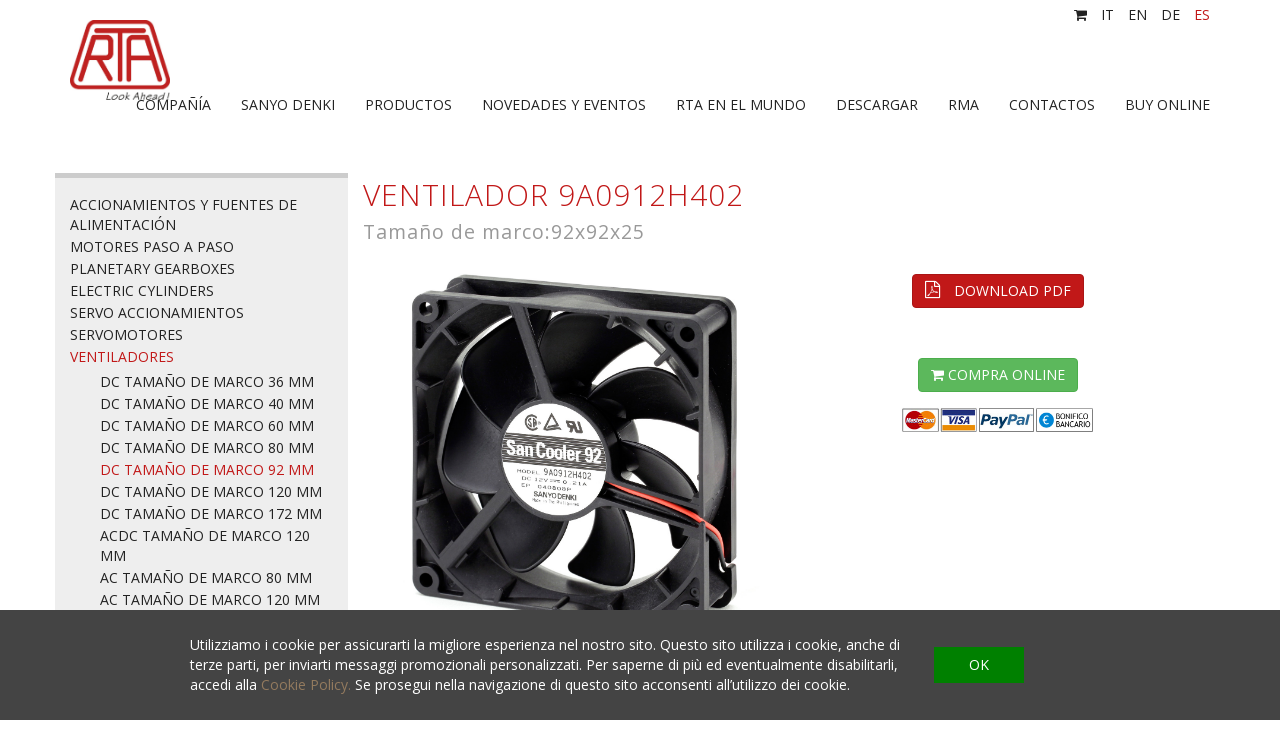

--- FILE ---
content_type: text/html; charset=utf-8
request_url: https://www.rta-iberica.es/es/product/3192-ventilador-9a0912h402
body_size: 12576
content:
<!DOCTYPE html>
<html lang='es'>
<head>
<title>VENTILADOR 9A0912H402 - DC TAMAÑO DE MARCO 92 mm - VENTILADORES - RTA - Motion Control Systems</title>
<meta content='width=device-width, initial-scale=1.0, maximum-scale=1.0, user-scalable=no' name='viewport'>
<meta charset='utf-8' content='text/html' http-equiv='Content-Type'>
<meta content='La amplia gama de ventiladores SANYO DENKI propuestos exclusivamente en Italia por RTA, son la solución ideal para todo tipo de aplicaciones que requieran un sistema con alta fiabilidad, bajo ruido acústico, largo promedio de vida (hasta 200.000 ...' name='description'>

<link href="/assets/fancybox-4294e85f985249418cfb4d4b3f5e730b.css" media="screen" rel="stylesheet" type="text/css" />
<link href="/assets/app-81cd97ffe50c2c4825e9f88abdb6bdc9.css" media="screen" rel="stylesheet" type="text/css" />
<link href="/assets/base-358716697dab76d3649bd282d4f4e2f7.css" media="screen" rel="stylesheet" type="text/css" />
<link href="/assets/lib/royalslider-3a0f3804ef687181e26182b5066e5049.css" media="screen" rel="stylesheet" type="text/css" />
<link href="/assets/lib/rs-default-60ea291c74680b5beb9ee0bbb8a5407f.css" media="screen" rel="stylesheet" type="text/css" />
<link href="//maxcdn.bootstrapcdn.com/font-awesome/4.2.0/css/font-awesome.min.css" rel="stylesheet">
<link href="/assets/product-03ea4f360da2b8663e934451045a5890.css" media="screen" rel="stylesheet" type="text/css" />


      <script src="https://www.google.com/recaptcha/api.js?render=6LdTt5QeAAAAAJHp76dJ6HjfvHqX-dagiBzW3igT"></script>
    
<script async src="https://www.googletagmanager.com/gtag/js?id=G-F4DQH6WDHN"></script>
<script>
  window.dataLayer = window.dataLayer || [];
  function gtag(){dataLayer.push(arguments);}
  gtag('js', new Date());
  gtag('config', 'G-F4DQH6WDHN');
</script>
</head>
<body>

<div class='cookies-msg-wrapper container-fluid'>
<div class='c-cont'>
<div id='cookies-text'>
Utilizziamo i cookie per assicurarti la migliore esperienza nel nostro sito. 
Questo sito utilizza i cookie, anche di terze parti, per inviarti messaggi promozionali personalizzati. 
Per saperne di più ed eventualmente disabilitarli, 
accedi alla 
<a href="https://www.lipsiagroup.com/it/pages/4-cookies-policy" target="_blank">Cookie Policy. </a>
Se prosegui nella navigazione di questo sito acconsenti all’utilizzo dei cookie.
</div>
<div class='cookie-btn'>
OK
</div>
</div>
</div>

<header>
<nav class='navbar navbar-default' role='navigation'>
<div id='languages'>
<div class='container'>
<ul class='lang-menu'>
<li>
<a href="http://www.rta-store.com/es" target="_blank"><i class='fa fa-shopping-cart'></i>
</a></li>
<li>
<a href="/it">it
</a></li>
<li>
<a href="/en">en
</a></li>
<li>
<a href="/de">de
</a></li>
<li class='active'>
<a href="/es">es
</a></li>
</ul>
</div>
</div>
<div class='container nav-cont-custom'>
<div class='navbar-header'>
<button class='navbar-toggle' data-target='#site-menu' data-toggle='collapse' type='button'>
<span class='sr-only'>Toggle navigation</span>
<span class='icon-bar'></span>
<span class='icon-bar'></span>
<span class='icon-bar'></span>
</button>
<a class='navbar-brand' href='/es'>
<img alt="Logo-40-new-new" class="img-responsive" src="/images/logo-40-new-new.jpg" />
</a>
</div>
<div class='collapse navbar-collapse pull-right no-pad' id='site-menu'>
<ul class='nav navbar-nav'>
<li class=''>
<a href="http://www.rta.it/es/page/222-il-gruppo-r-t-a" target="_self">COMPAÑÍA
</a></li>
<li class=''>
<a href="http://www.rta.it/es/page/62-subpage-1" target="_self">SANYO DENKI
</a></li>
<li class=''>
<a href="/es/page/182" target="_self">PRODUCTOS
</a></li>
<li class=''>
<a href="/es/page/242" target="_self">NOVEDADES Y EVENTOS
</a></li>
<li class=''>
<a href="http://www.rta.it/es/page/392" target="_self">RTA EN EL MUNDO
</a></li>
<li class=''>
<a href="http://www.rta.it/es/page/1242" target="_self">DESCARGAR
</a></li>
<li class=''>
<a href="/es/page/1348-request-authorization-return-for-repair" target="_self">RMA
</a></li>
<li class=''>
<a href="/es/page/382" target="_self">CONTACTOS
</a></li>
<li class=''>
<a href="https://www.rta-store.com/es/motion-control-systems" target="_blank">BUY ONLINE
</a></li>
</ul>
</div>
</div>
</nav>
</header>
<div id='body'><div class='single-product'>
<div class='container'>
<div class='row'>
<div class='col-xs-12 col-md-4 col-lg-3 no-pad'>
<nav class='side-menu'>
<ul>
<li>
<a href="/es/category/1712-accionamientos-y-fuentes-de-alimentacion">ACCIONAMIENTOS Y FUENTES DE ALIMENTACIÓN
</a></li>
<li>
<a href="/es/category/2312-motores-paso-a-paso">MOTORES PASO A PASO
</a></li>
<li>
<a href="/es/category/2472-planetary-gearboxes">PLANETARY GEARBOXES
</a></li>
<li>
<a href="/es/category/4896-electric-cylinders">ELECTRIC CYLINDERS
</a></li>
<li>
<a href="/es/category/3422-servo-accionamientos">SERVO ACCIONAMIENTOS 
</a></li>
<li>
<a href="/es/category/4202-servomotores">SERVOMOTORES
</a></li>
<li class='active'>
<a href="/es/category/3002-ventiladores">VENTILADORES
</a><ul>
<li>
<a href="/es/category/3002-ventiladores?subcategory_id=3012-dc-tamano-de-marco-36-mm">DC TAMAÑO DE MARCO 36 mm
</a></li>
<li>
<a href="/es/category/3002-ventiladores?subcategory_id=3032-dc-tamano-de-marco-40-mm">DC TAMAÑO DE MARCO 40 mm
</a></li>
<li>
<a href="/es/category/3002-ventiladores?subcategory_id=3082-dc-tamano-de-marco-60-mm">DC TAMAÑO DE MARCO 60 mm
</a></li>
<li>
<a href="/es/category/3002-ventiladores?subcategory_id=3132-dc-tamano-de-marco-80-mm">DC TAMAÑO DE MARCO 80 mm
</a></li>
<li class='active'>
<a href="/es/category/3002-ventiladores?subcategory_id=3182-dc-tamano-de-marco-92-mm">DC TAMAÑO DE MARCO 92 mm
</a></li>
<li>
<a href="/es/category/3002-ventiladores?subcategory_id=3242-dc-tamano-de-marco-120-mm">DC TAMAÑO DE MARCO 120 mm
</a></li>
<li>
<a href="/es/category/3002-ventiladores?subcategory_id=3282-dc-tamano-de-marco-172-mm">DC TAMAÑO DE MARCO 172 mm
</a></li>
<li>
<a href="/es/category/3002-ventiladores?subcategory_id=4854-acdc-tamano-de-marco-120-mm">ACDC TAMAÑO DE MARCO 120 mm
</a></li>
<li>
<a href="/es/category/3002-ventiladores?subcategory_id=4855-ac-tamano-de-marco-80-mm">AC TAMAÑO DE MARCO 80 mm
</a></li>
<li>
<a href="/es/category/3002-ventiladores?subcategory_id=4856-ac-tamano-de-marco-120-mm">AC TAMAÑO DE MARCO 120 mm
</a></li>
<li>
<a href="/es/category/3002-ventiladores?subcategory_id=4857-ac-tamano-de-marco-172-mm">AC TAMAÑO DE MARCO 172 mm
</a></li>
</ul>
</li>
</ul>
</nav>

</div>
<div class='col-xs-12 col-sm-9'>
<h1>
VENTILADOR 9A0912H402
<br>
<small>
Tamaño de marco:92x92x25
</small>
</h1>
<div class='col-xs-12 col-sm-6'>
<a href="/uploads/346857_9a0912h402.jpg" class="fancybox" rel="ventilador-9a0912h402"><img alt="346857_9a0912h402" src="/uploads/346857_9a0912h402.jpg" />
</a></div>
<div class='col-xs-12 col-sm-6 prod-attachments text-center'>
<div class='attachment'>
<a href="/uploads/9A0912H402.pdf" class="btn btn-primary" target="_blank"><i class='fa fa-file-pdf-o'></i>
DOWNLOAD PDF
</a></div>
<div class='buy-button'>
<a href="http://www.rta-store.com/es/prod-by-code/HVC730" class="btn btn-success" target="_blank"><i class='fa fa-shopping-cart'></i>
COMPRA ONLINE
</a><div class='payments'><img alt="Payments-icons" src="/images/payments-icons.jpg" /></div>
</div>
</div>
<div class='col-xs-12 desc'>
<h2>INTRODUCCIÓN</h2>
<p>La amplia gama de ventiladores SANYO DENKI propuestos exclusivamente en Italia por RTA, son la solución ideal para todo tipo
<br />de aplicaciones que requieran un sistema con alta fiabilidad, bajo ruido acústico, largo promedio de vida (hasta 200.000 horas) 
<br />y alta eficiencia.
<br />Todos los modelos están equipados con rodamientos de bolas de doble (ball bearing) y tienen certificación UL / CSA, TUV, RoHS.</p>
</div>
<div class='col-xs-12 desc'>
<h2>ESPECIFICACIONES TÉCNICAS</h2>
<p>• Tensión nominal: 12 VDC-0,21 A
<br />• Flujo de aire (m3/min.): 1,45
<br />• Nivel de ruido (dB): 33
<br />• Tamaño de marco (mm): 92x92x25</p>
</div>
<div class='prod-images'>
<div class='col-xs-12 image'>
<a href="/uploads/9A0912H402coppia.jpg" class="fancybox" rel="ventilador-9a0912h402"><img alt="9a0912h402coppia" src="/uploads/9A0912H402coppia.jpg" />
</a></div>
</div>
</div>
</div>
</div>
<div class='bottom-stripe'>
<div class='container'>
<div class='go-up'></div>
</div>
</div>
</div>
</div>
<footer id='footer'>
<div class='container'>
<div class='row inline-block'><div class='col-xs-12 col-sm-12 col-md-5 v-bot links'><div class='important-links'>
<a href="/uploads/CGV_ES_02_FEB20.pdf" target="_blank">CONDICIONES GENERALES DE VENTA</a>
</div><a href="http://www.rta.it/es/page/222" target="_self">COMPAÑÍA
</a><a href="http://www.rta.it/es/page/182" target="_self">PRODUCTOS
</a><a href="http://www.rta.it/es/page/1242" target="_self">DESCARGAR
</a><a href="http://www.rta.it/es/page/382-contatti" target="_self">CONTACTOS
</a><a href="/uploads/Allegato_privacy_ES.pdf" target="_blank">PRIVACY POLICY
</a><a href="https://rta-srl.personiowhistleblowing.com/" target="_self">WHISTLEBLOWING
</a></div><div class='col-xs-12 col-sm-12 col-md-2 v-bot'>
<img alt="Assolombarda-aderente-epigrafe" class="img-responsive resize-center-img" src="/images/Assolombarda-Aderente-epigrafe.png" />
</div><div class='col-xs-12 col-sm-12 col-md-5 v-bot'>
<form accept-charset="UTF-8" action="/es/newsletter" class="form-inline newsletter" method="post"><div style="margin:0;padding:0;display:inline"><input name="utf8" type="hidden" value="&#x2713;" /><input name="authenticity_token" type="hidden" value="lKlmzJwTzzNGSr4eZ0LaCF8JFw8dii7ZkxgFCVZy0Pk=" /></div><div class='newsletter-title'>
SUSCRIBIRSE A LA NEWSLETTER
</div>
<div class='form-group'>
<input class="form-control  input-sm" id="newsletter_name" name="newsletter[name]" placeholder="Apellidos" size="30" type="text" />
</div>
<div class='form-group'>
<input class="form-control input-sm" id="newsletter_email" name="newsletter[email]" placeholder="E-mail" size="30" type="email" />
</div><div class='form-group newsletter-submit'>

      <input name="recaptcha_token" type="hidden" id="recaptcha_token_cca92511263568e7fd27"/>
      <script>
          grecaptcha.ready(function() {
            document.querySelector("#btn-newsletter").addEventListener('click', function(){
              grecaptcha.execute('6LdTt5QeAAAAAJHp76dJ6HjfvHqX-dagiBzW3igT', {action: 'newsletter'}).then(function(token) {
                document.getElementById("recaptcha_token_cca92511263568e7fd27").value = token;
                $("#btn-newsletter").closest("form").submit();
              });
            });
          });
      </script>
    
<a href="javascript:void(0)" class="btn btn-primary btn-sm" id="btn-newsletter" style="margin: 0;color: #fff;">&gt;</a>
</div><div class='checkbox-privacy checkbox'>
<input name="newsletter[privacy]" type="hidden" value="0" /><input id="newsletter_privacy" name="newsletter[privacy]" type="checkbox" value="1" />
<label for="newsletter_privacy">He leído la <a href="/uploads/Allegato_privacy_ES.pdf" target="_blank">Política de Privacidad</a> y por la presente autorizo ​​el tratamiento de mis datos personales</label>
</div></form>


</div><div class='col-xs-12 text-center cop'>
RTA S.r.l. - Motion Control Systems P.IVA IT 11950140159 - CAP. SOC. € 1.000.000 I.V. - A SOCIO UNICO<br>
 - made by
<a href="https://www.lipsiagroup.com" target="_blank">LipsiaGROUP S.r.l. Unipersonale</a>
</div>
</div>
</div>
</footer>
<script src="/assets/lib/jquery-684044a79155ef5699d938b257680430.js" type="text/javascript"></script>
<script src="/assets/utilities-5f49421601ddcffe6bcdca7a920b1e2f.js" type="text/javascript"></script>
<script src="/assets/base-47d09f474824bf76b8fc31f788e07075.js" type="text/javascript"></script>
<script src="/assets/lib/jquery.fancybox-dde1c3ebf9a2683bd64695a8dd4313f3.js" type="text/javascript"></script>
<script src="/assets/lib/detectmobilebrowser-24d5082a065f62a7a635ffe140ee2ea8.js" type="text/javascript"></script>
<script src="/assets/lib/imagesloaded-d274998ebbdf3efa5cc499d33d8a7861.js" type="text/javascript"></script>
<script src="/assets/lib/jquery.royalslider.min-67826e6879fcdc7b500e708fe257f705.js" type="text/javascript"></script>
<script src="/assets/lib/transit-0d43819f9fb7056cb65f185e116d23ee.js" type="text/javascript"></script>
<script src="/assets/lib/cookie-9d22b49e5ff5c22e7843f431f689b8b4.js" type="text/javascript"></script>
<!--[if IE]><script src="https://html5shiv.googlecode.com/svn/trunk/html5.js"></script><![endif]-->

</body>
</html>


--- FILE ---
content_type: text/html; charset=utf-8
request_url: https://www.google.com/recaptcha/api2/anchor?ar=1&k=6LdTt5QeAAAAAJHp76dJ6HjfvHqX-dagiBzW3igT&co=aHR0cHM6Ly93d3cucnRhLWliZXJpY2EuZXM6NDQz&hl=en&v=N67nZn4AqZkNcbeMu4prBgzg&size=invisible&anchor-ms=20000&execute-ms=30000&cb=hy5jwin1ijm5
body_size: 48650
content:
<!DOCTYPE HTML><html dir="ltr" lang="en"><head><meta http-equiv="Content-Type" content="text/html; charset=UTF-8">
<meta http-equiv="X-UA-Compatible" content="IE=edge">
<title>reCAPTCHA</title>
<style type="text/css">
/* cyrillic-ext */
@font-face {
  font-family: 'Roboto';
  font-style: normal;
  font-weight: 400;
  font-stretch: 100%;
  src: url(//fonts.gstatic.com/s/roboto/v48/KFO7CnqEu92Fr1ME7kSn66aGLdTylUAMa3GUBHMdazTgWw.woff2) format('woff2');
  unicode-range: U+0460-052F, U+1C80-1C8A, U+20B4, U+2DE0-2DFF, U+A640-A69F, U+FE2E-FE2F;
}
/* cyrillic */
@font-face {
  font-family: 'Roboto';
  font-style: normal;
  font-weight: 400;
  font-stretch: 100%;
  src: url(//fonts.gstatic.com/s/roboto/v48/KFO7CnqEu92Fr1ME7kSn66aGLdTylUAMa3iUBHMdazTgWw.woff2) format('woff2');
  unicode-range: U+0301, U+0400-045F, U+0490-0491, U+04B0-04B1, U+2116;
}
/* greek-ext */
@font-face {
  font-family: 'Roboto';
  font-style: normal;
  font-weight: 400;
  font-stretch: 100%;
  src: url(//fonts.gstatic.com/s/roboto/v48/KFO7CnqEu92Fr1ME7kSn66aGLdTylUAMa3CUBHMdazTgWw.woff2) format('woff2');
  unicode-range: U+1F00-1FFF;
}
/* greek */
@font-face {
  font-family: 'Roboto';
  font-style: normal;
  font-weight: 400;
  font-stretch: 100%;
  src: url(//fonts.gstatic.com/s/roboto/v48/KFO7CnqEu92Fr1ME7kSn66aGLdTylUAMa3-UBHMdazTgWw.woff2) format('woff2');
  unicode-range: U+0370-0377, U+037A-037F, U+0384-038A, U+038C, U+038E-03A1, U+03A3-03FF;
}
/* math */
@font-face {
  font-family: 'Roboto';
  font-style: normal;
  font-weight: 400;
  font-stretch: 100%;
  src: url(//fonts.gstatic.com/s/roboto/v48/KFO7CnqEu92Fr1ME7kSn66aGLdTylUAMawCUBHMdazTgWw.woff2) format('woff2');
  unicode-range: U+0302-0303, U+0305, U+0307-0308, U+0310, U+0312, U+0315, U+031A, U+0326-0327, U+032C, U+032F-0330, U+0332-0333, U+0338, U+033A, U+0346, U+034D, U+0391-03A1, U+03A3-03A9, U+03B1-03C9, U+03D1, U+03D5-03D6, U+03F0-03F1, U+03F4-03F5, U+2016-2017, U+2034-2038, U+203C, U+2040, U+2043, U+2047, U+2050, U+2057, U+205F, U+2070-2071, U+2074-208E, U+2090-209C, U+20D0-20DC, U+20E1, U+20E5-20EF, U+2100-2112, U+2114-2115, U+2117-2121, U+2123-214F, U+2190, U+2192, U+2194-21AE, U+21B0-21E5, U+21F1-21F2, U+21F4-2211, U+2213-2214, U+2216-22FF, U+2308-230B, U+2310, U+2319, U+231C-2321, U+2336-237A, U+237C, U+2395, U+239B-23B7, U+23D0, U+23DC-23E1, U+2474-2475, U+25AF, U+25B3, U+25B7, U+25BD, U+25C1, U+25CA, U+25CC, U+25FB, U+266D-266F, U+27C0-27FF, U+2900-2AFF, U+2B0E-2B11, U+2B30-2B4C, U+2BFE, U+3030, U+FF5B, U+FF5D, U+1D400-1D7FF, U+1EE00-1EEFF;
}
/* symbols */
@font-face {
  font-family: 'Roboto';
  font-style: normal;
  font-weight: 400;
  font-stretch: 100%;
  src: url(//fonts.gstatic.com/s/roboto/v48/KFO7CnqEu92Fr1ME7kSn66aGLdTylUAMaxKUBHMdazTgWw.woff2) format('woff2');
  unicode-range: U+0001-000C, U+000E-001F, U+007F-009F, U+20DD-20E0, U+20E2-20E4, U+2150-218F, U+2190, U+2192, U+2194-2199, U+21AF, U+21E6-21F0, U+21F3, U+2218-2219, U+2299, U+22C4-22C6, U+2300-243F, U+2440-244A, U+2460-24FF, U+25A0-27BF, U+2800-28FF, U+2921-2922, U+2981, U+29BF, U+29EB, U+2B00-2BFF, U+4DC0-4DFF, U+FFF9-FFFB, U+10140-1018E, U+10190-1019C, U+101A0, U+101D0-101FD, U+102E0-102FB, U+10E60-10E7E, U+1D2C0-1D2D3, U+1D2E0-1D37F, U+1F000-1F0FF, U+1F100-1F1AD, U+1F1E6-1F1FF, U+1F30D-1F30F, U+1F315, U+1F31C, U+1F31E, U+1F320-1F32C, U+1F336, U+1F378, U+1F37D, U+1F382, U+1F393-1F39F, U+1F3A7-1F3A8, U+1F3AC-1F3AF, U+1F3C2, U+1F3C4-1F3C6, U+1F3CA-1F3CE, U+1F3D4-1F3E0, U+1F3ED, U+1F3F1-1F3F3, U+1F3F5-1F3F7, U+1F408, U+1F415, U+1F41F, U+1F426, U+1F43F, U+1F441-1F442, U+1F444, U+1F446-1F449, U+1F44C-1F44E, U+1F453, U+1F46A, U+1F47D, U+1F4A3, U+1F4B0, U+1F4B3, U+1F4B9, U+1F4BB, U+1F4BF, U+1F4C8-1F4CB, U+1F4D6, U+1F4DA, U+1F4DF, U+1F4E3-1F4E6, U+1F4EA-1F4ED, U+1F4F7, U+1F4F9-1F4FB, U+1F4FD-1F4FE, U+1F503, U+1F507-1F50B, U+1F50D, U+1F512-1F513, U+1F53E-1F54A, U+1F54F-1F5FA, U+1F610, U+1F650-1F67F, U+1F687, U+1F68D, U+1F691, U+1F694, U+1F698, U+1F6AD, U+1F6B2, U+1F6B9-1F6BA, U+1F6BC, U+1F6C6-1F6CF, U+1F6D3-1F6D7, U+1F6E0-1F6EA, U+1F6F0-1F6F3, U+1F6F7-1F6FC, U+1F700-1F7FF, U+1F800-1F80B, U+1F810-1F847, U+1F850-1F859, U+1F860-1F887, U+1F890-1F8AD, U+1F8B0-1F8BB, U+1F8C0-1F8C1, U+1F900-1F90B, U+1F93B, U+1F946, U+1F984, U+1F996, U+1F9E9, U+1FA00-1FA6F, U+1FA70-1FA7C, U+1FA80-1FA89, U+1FA8F-1FAC6, U+1FACE-1FADC, U+1FADF-1FAE9, U+1FAF0-1FAF8, U+1FB00-1FBFF;
}
/* vietnamese */
@font-face {
  font-family: 'Roboto';
  font-style: normal;
  font-weight: 400;
  font-stretch: 100%;
  src: url(//fonts.gstatic.com/s/roboto/v48/KFO7CnqEu92Fr1ME7kSn66aGLdTylUAMa3OUBHMdazTgWw.woff2) format('woff2');
  unicode-range: U+0102-0103, U+0110-0111, U+0128-0129, U+0168-0169, U+01A0-01A1, U+01AF-01B0, U+0300-0301, U+0303-0304, U+0308-0309, U+0323, U+0329, U+1EA0-1EF9, U+20AB;
}
/* latin-ext */
@font-face {
  font-family: 'Roboto';
  font-style: normal;
  font-weight: 400;
  font-stretch: 100%;
  src: url(//fonts.gstatic.com/s/roboto/v48/KFO7CnqEu92Fr1ME7kSn66aGLdTylUAMa3KUBHMdazTgWw.woff2) format('woff2');
  unicode-range: U+0100-02BA, U+02BD-02C5, U+02C7-02CC, U+02CE-02D7, U+02DD-02FF, U+0304, U+0308, U+0329, U+1D00-1DBF, U+1E00-1E9F, U+1EF2-1EFF, U+2020, U+20A0-20AB, U+20AD-20C0, U+2113, U+2C60-2C7F, U+A720-A7FF;
}
/* latin */
@font-face {
  font-family: 'Roboto';
  font-style: normal;
  font-weight: 400;
  font-stretch: 100%;
  src: url(//fonts.gstatic.com/s/roboto/v48/KFO7CnqEu92Fr1ME7kSn66aGLdTylUAMa3yUBHMdazQ.woff2) format('woff2');
  unicode-range: U+0000-00FF, U+0131, U+0152-0153, U+02BB-02BC, U+02C6, U+02DA, U+02DC, U+0304, U+0308, U+0329, U+2000-206F, U+20AC, U+2122, U+2191, U+2193, U+2212, U+2215, U+FEFF, U+FFFD;
}
/* cyrillic-ext */
@font-face {
  font-family: 'Roboto';
  font-style: normal;
  font-weight: 500;
  font-stretch: 100%;
  src: url(//fonts.gstatic.com/s/roboto/v48/KFO7CnqEu92Fr1ME7kSn66aGLdTylUAMa3GUBHMdazTgWw.woff2) format('woff2');
  unicode-range: U+0460-052F, U+1C80-1C8A, U+20B4, U+2DE0-2DFF, U+A640-A69F, U+FE2E-FE2F;
}
/* cyrillic */
@font-face {
  font-family: 'Roboto';
  font-style: normal;
  font-weight: 500;
  font-stretch: 100%;
  src: url(//fonts.gstatic.com/s/roboto/v48/KFO7CnqEu92Fr1ME7kSn66aGLdTylUAMa3iUBHMdazTgWw.woff2) format('woff2');
  unicode-range: U+0301, U+0400-045F, U+0490-0491, U+04B0-04B1, U+2116;
}
/* greek-ext */
@font-face {
  font-family: 'Roboto';
  font-style: normal;
  font-weight: 500;
  font-stretch: 100%;
  src: url(//fonts.gstatic.com/s/roboto/v48/KFO7CnqEu92Fr1ME7kSn66aGLdTylUAMa3CUBHMdazTgWw.woff2) format('woff2');
  unicode-range: U+1F00-1FFF;
}
/* greek */
@font-face {
  font-family: 'Roboto';
  font-style: normal;
  font-weight: 500;
  font-stretch: 100%;
  src: url(//fonts.gstatic.com/s/roboto/v48/KFO7CnqEu92Fr1ME7kSn66aGLdTylUAMa3-UBHMdazTgWw.woff2) format('woff2');
  unicode-range: U+0370-0377, U+037A-037F, U+0384-038A, U+038C, U+038E-03A1, U+03A3-03FF;
}
/* math */
@font-face {
  font-family: 'Roboto';
  font-style: normal;
  font-weight: 500;
  font-stretch: 100%;
  src: url(//fonts.gstatic.com/s/roboto/v48/KFO7CnqEu92Fr1ME7kSn66aGLdTylUAMawCUBHMdazTgWw.woff2) format('woff2');
  unicode-range: U+0302-0303, U+0305, U+0307-0308, U+0310, U+0312, U+0315, U+031A, U+0326-0327, U+032C, U+032F-0330, U+0332-0333, U+0338, U+033A, U+0346, U+034D, U+0391-03A1, U+03A3-03A9, U+03B1-03C9, U+03D1, U+03D5-03D6, U+03F0-03F1, U+03F4-03F5, U+2016-2017, U+2034-2038, U+203C, U+2040, U+2043, U+2047, U+2050, U+2057, U+205F, U+2070-2071, U+2074-208E, U+2090-209C, U+20D0-20DC, U+20E1, U+20E5-20EF, U+2100-2112, U+2114-2115, U+2117-2121, U+2123-214F, U+2190, U+2192, U+2194-21AE, U+21B0-21E5, U+21F1-21F2, U+21F4-2211, U+2213-2214, U+2216-22FF, U+2308-230B, U+2310, U+2319, U+231C-2321, U+2336-237A, U+237C, U+2395, U+239B-23B7, U+23D0, U+23DC-23E1, U+2474-2475, U+25AF, U+25B3, U+25B7, U+25BD, U+25C1, U+25CA, U+25CC, U+25FB, U+266D-266F, U+27C0-27FF, U+2900-2AFF, U+2B0E-2B11, U+2B30-2B4C, U+2BFE, U+3030, U+FF5B, U+FF5D, U+1D400-1D7FF, U+1EE00-1EEFF;
}
/* symbols */
@font-face {
  font-family: 'Roboto';
  font-style: normal;
  font-weight: 500;
  font-stretch: 100%;
  src: url(//fonts.gstatic.com/s/roboto/v48/KFO7CnqEu92Fr1ME7kSn66aGLdTylUAMaxKUBHMdazTgWw.woff2) format('woff2');
  unicode-range: U+0001-000C, U+000E-001F, U+007F-009F, U+20DD-20E0, U+20E2-20E4, U+2150-218F, U+2190, U+2192, U+2194-2199, U+21AF, U+21E6-21F0, U+21F3, U+2218-2219, U+2299, U+22C4-22C6, U+2300-243F, U+2440-244A, U+2460-24FF, U+25A0-27BF, U+2800-28FF, U+2921-2922, U+2981, U+29BF, U+29EB, U+2B00-2BFF, U+4DC0-4DFF, U+FFF9-FFFB, U+10140-1018E, U+10190-1019C, U+101A0, U+101D0-101FD, U+102E0-102FB, U+10E60-10E7E, U+1D2C0-1D2D3, U+1D2E0-1D37F, U+1F000-1F0FF, U+1F100-1F1AD, U+1F1E6-1F1FF, U+1F30D-1F30F, U+1F315, U+1F31C, U+1F31E, U+1F320-1F32C, U+1F336, U+1F378, U+1F37D, U+1F382, U+1F393-1F39F, U+1F3A7-1F3A8, U+1F3AC-1F3AF, U+1F3C2, U+1F3C4-1F3C6, U+1F3CA-1F3CE, U+1F3D4-1F3E0, U+1F3ED, U+1F3F1-1F3F3, U+1F3F5-1F3F7, U+1F408, U+1F415, U+1F41F, U+1F426, U+1F43F, U+1F441-1F442, U+1F444, U+1F446-1F449, U+1F44C-1F44E, U+1F453, U+1F46A, U+1F47D, U+1F4A3, U+1F4B0, U+1F4B3, U+1F4B9, U+1F4BB, U+1F4BF, U+1F4C8-1F4CB, U+1F4D6, U+1F4DA, U+1F4DF, U+1F4E3-1F4E6, U+1F4EA-1F4ED, U+1F4F7, U+1F4F9-1F4FB, U+1F4FD-1F4FE, U+1F503, U+1F507-1F50B, U+1F50D, U+1F512-1F513, U+1F53E-1F54A, U+1F54F-1F5FA, U+1F610, U+1F650-1F67F, U+1F687, U+1F68D, U+1F691, U+1F694, U+1F698, U+1F6AD, U+1F6B2, U+1F6B9-1F6BA, U+1F6BC, U+1F6C6-1F6CF, U+1F6D3-1F6D7, U+1F6E0-1F6EA, U+1F6F0-1F6F3, U+1F6F7-1F6FC, U+1F700-1F7FF, U+1F800-1F80B, U+1F810-1F847, U+1F850-1F859, U+1F860-1F887, U+1F890-1F8AD, U+1F8B0-1F8BB, U+1F8C0-1F8C1, U+1F900-1F90B, U+1F93B, U+1F946, U+1F984, U+1F996, U+1F9E9, U+1FA00-1FA6F, U+1FA70-1FA7C, U+1FA80-1FA89, U+1FA8F-1FAC6, U+1FACE-1FADC, U+1FADF-1FAE9, U+1FAF0-1FAF8, U+1FB00-1FBFF;
}
/* vietnamese */
@font-face {
  font-family: 'Roboto';
  font-style: normal;
  font-weight: 500;
  font-stretch: 100%;
  src: url(//fonts.gstatic.com/s/roboto/v48/KFO7CnqEu92Fr1ME7kSn66aGLdTylUAMa3OUBHMdazTgWw.woff2) format('woff2');
  unicode-range: U+0102-0103, U+0110-0111, U+0128-0129, U+0168-0169, U+01A0-01A1, U+01AF-01B0, U+0300-0301, U+0303-0304, U+0308-0309, U+0323, U+0329, U+1EA0-1EF9, U+20AB;
}
/* latin-ext */
@font-face {
  font-family: 'Roboto';
  font-style: normal;
  font-weight: 500;
  font-stretch: 100%;
  src: url(//fonts.gstatic.com/s/roboto/v48/KFO7CnqEu92Fr1ME7kSn66aGLdTylUAMa3KUBHMdazTgWw.woff2) format('woff2');
  unicode-range: U+0100-02BA, U+02BD-02C5, U+02C7-02CC, U+02CE-02D7, U+02DD-02FF, U+0304, U+0308, U+0329, U+1D00-1DBF, U+1E00-1E9F, U+1EF2-1EFF, U+2020, U+20A0-20AB, U+20AD-20C0, U+2113, U+2C60-2C7F, U+A720-A7FF;
}
/* latin */
@font-face {
  font-family: 'Roboto';
  font-style: normal;
  font-weight: 500;
  font-stretch: 100%;
  src: url(//fonts.gstatic.com/s/roboto/v48/KFO7CnqEu92Fr1ME7kSn66aGLdTylUAMa3yUBHMdazQ.woff2) format('woff2');
  unicode-range: U+0000-00FF, U+0131, U+0152-0153, U+02BB-02BC, U+02C6, U+02DA, U+02DC, U+0304, U+0308, U+0329, U+2000-206F, U+20AC, U+2122, U+2191, U+2193, U+2212, U+2215, U+FEFF, U+FFFD;
}
/* cyrillic-ext */
@font-face {
  font-family: 'Roboto';
  font-style: normal;
  font-weight: 900;
  font-stretch: 100%;
  src: url(//fonts.gstatic.com/s/roboto/v48/KFO7CnqEu92Fr1ME7kSn66aGLdTylUAMa3GUBHMdazTgWw.woff2) format('woff2');
  unicode-range: U+0460-052F, U+1C80-1C8A, U+20B4, U+2DE0-2DFF, U+A640-A69F, U+FE2E-FE2F;
}
/* cyrillic */
@font-face {
  font-family: 'Roboto';
  font-style: normal;
  font-weight: 900;
  font-stretch: 100%;
  src: url(//fonts.gstatic.com/s/roboto/v48/KFO7CnqEu92Fr1ME7kSn66aGLdTylUAMa3iUBHMdazTgWw.woff2) format('woff2');
  unicode-range: U+0301, U+0400-045F, U+0490-0491, U+04B0-04B1, U+2116;
}
/* greek-ext */
@font-face {
  font-family: 'Roboto';
  font-style: normal;
  font-weight: 900;
  font-stretch: 100%;
  src: url(//fonts.gstatic.com/s/roboto/v48/KFO7CnqEu92Fr1ME7kSn66aGLdTylUAMa3CUBHMdazTgWw.woff2) format('woff2');
  unicode-range: U+1F00-1FFF;
}
/* greek */
@font-face {
  font-family: 'Roboto';
  font-style: normal;
  font-weight: 900;
  font-stretch: 100%;
  src: url(//fonts.gstatic.com/s/roboto/v48/KFO7CnqEu92Fr1ME7kSn66aGLdTylUAMa3-UBHMdazTgWw.woff2) format('woff2');
  unicode-range: U+0370-0377, U+037A-037F, U+0384-038A, U+038C, U+038E-03A1, U+03A3-03FF;
}
/* math */
@font-face {
  font-family: 'Roboto';
  font-style: normal;
  font-weight: 900;
  font-stretch: 100%;
  src: url(//fonts.gstatic.com/s/roboto/v48/KFO7CnqEu92Fr1ME7kSn66aGLdTylUAMawCUBHMdazTgWw.woff2) format('woff2');
  unicode-range: U+0302-0303, U+0305, U+0307-0308, U+0310, U+0312, U+0315, U+031A, U+0326-0327, U+032C, U+032F-0330, U+0332-0333, U+0338, U+033A, U+0346, U+034D, U+0391-03A1, U+03A3-03A9, U+03B1-03C9, U+03D1, U+03D5-03D6, U+03F0-03F1, U+03F4-03F5, U+2016-2017, U+2034-2038, U+203C, U+2040, U+2043, U+2047, U+2050, U+2057, U+205F, U+2070-2071, U+2074-208E, U+2090-209C, U+20D0-20DC, U+20E1, U+20E5-20EF, U+2100-2112, U+2114-2115, U+2117-2121, U+2123-214F, U+2190, U+2192, U+2194-21AE, U+21B0-21E5, U+21F1-21F2, U+21F4-2211, U+2213-2214, U+2216-22FF, U+2308-230B, U+2310, U+2319, U+231C-2321, U+2336-237A, U+237C, U+2395, U+239B-23B7, U+23D0, U+23DC-23E1, U+2474-2475, U+25AF, U+25B3, U+25B7, U+25BD, U+25C1, U+25CA, U+25CC, U+25FB, U+266D-266F, U+27C0-27FF, U+2900-2AFF, U+2B0E-2B11, U+2B30-2B4C, U+2BFE, U+3030, U+FF5B, U+FF5D, U+1D400-1D7FF, U+1EE00-1EEFF;
}
/* symbols */
@font-face {
  font-family: 'Roboto';
  font-style: normal;
  font-weight: 900;
  font-stretch: 100%;
  src: url(//fonts.gstatic.com/s/roboto/v48/KFO7CnqEu92Fr1ME7kSn66aGLdTylUAMaxKUBHMdazTgWw.woff2) format('woff2');
  unicode-range: U+0001-000C, U+000E-001F, U+007F-009F, U+20DD-20E0, U+20E2-20E4, U+2150-218F, U+2190, U+2192, U+2194-2199, U+21AF, U+21E6-21F0, U+21F3, U+2218-2219, U+2299, U+22C4-22C6, U+2300-243F, U+2440-244A, U+2460-24FF, U+25A0-27BF, U+2800-28FF, U+2921-2922, U+2981, U+29BF, U+29EB, U+2B00-2BFF, U+4DC0-4DFF, U+FFF9-FFFB, U+10140-1018E, U+10190-1019C, U+101A0, U+101D0-101FD, U+102E0-102FB, U+10E60-10E7E, U+1D2C0-1D2D3, U+1D2E0-1D37F, U+1F000-1F0FF, U+1F100-1F1AD, U+1F1E6-1F1FF, U+1F30D-1F30F, U+1F315, U+1F31C, U+1F31E, U+1F320-1F32C, U+1F336, U+1F378, U+1F37D, U+1F382, U+1F393-1F39F, U+1F3A7-1F3A8, U+1F3AC-1F3AF, U+1F3C2, U+1F3C4-1F3C6, U+1F3CA-1F3CE, U+1F3D4-1F3E0, U+1F3ED, U+1F3F1-1F3F3, U+1F3F5-1F3F7, U+1F408, U+1F415, U+1F41F, U+1F426, U+1F43F, U+1F441-1F442, U+1F444, U+1F446-1F449, U+1F44C-1F44E, U+1F453, U+1F46A, U+1F47D, U+1F4A3, U+1F4B0, U+1F4B3, U+1F4B9, U+1F4BB, U+1F4BF, U+1F4C8-1F4CB, U+1F4D6, U+1F4DA, U+1F4DF, U+1F4E3-1F4E6, U+1F4EA-1F4ED, U+1F4F7, U+1F4F9-1F4FB, U+1F4FD-1F4FE, U+1F503, U+1F507-1F50B, U+1F50D, U+1F512-1F513, U+1F53E-1F54A, U+1F54F-1F5FA, U+1F610, U+1F650-1F67F, U+1F687, U+1F68D, U+1F691, U+1F694, U+1F698, U+1F6AD, U+1F6B2, U+1F6B9-1F6BA, U+1F6BC, U+1F6C6-1F6CF, U+1F6D3-1F6D7, U+1F6E0-1F6EA, U+1F6F0-1F6F3, U+1F6F7-1F6FC, U+1F700-1F7FF, U+1F800-1F80B, U+1F810-1F847, U+1F850-1F859, U+1F860-1F887, U+1F890-1F8AD, U+1F8B0-1F8BB, U+1F8C0-1F8C1, U+1F900-1F90B, U+1F93B, U+1F946, U+1F984, U+1F996, U+1F9E9, U+1FA00-1FA6F, U+1FA70-1FA7C, U+1FA80-1FA89, U+1FA8F-1FAC6, U+1FACE-1FADC, U+1FADF-1FAE9, U+1FAF0-1FAF8, U+1FB00-1FBFF;
}
/* vietnamese */
@font-face {
  font-family: 'Roboto';
  font-style: normal;
  font-weight: 900;
  font-stretch: 100%;
  src: url(//fonts.gstatic.com/s/roboto/v48/KFO7CnqEu92Fr1ME7kSn66aGLdTylUAMa3OUBHMdazTgWw.woff2) format('woff2');
  unicode-range: U+0102-0103, U+0110-0111, U+0128-0129, U+0168-0169, U+01A0-01A1, U+01AF-01B0, U+0300-0301, U+0303-0304, U+0308-0309, U+0323, U+0329, U+1EA0-1EF9, U+20AB;
}
/* latin-ext */
@font-face {
  font-family: 'Roboto';
  font-style: normal;
  font-weight: 900;
  font-stretch: 100%;
  src: url(//fonts.gstatic.com/s/roboto/v48/KFO7CnqEu92Fr1ME7kSn66aGLdTylUAMa3KUBHMdazTgWw.woff2) format('woff2');
  unicode-range: U+0100-02BA, U+02BD-02C5, U+02C7-02CC, U+02CE-02D7, U+02DD-02FF, U+0304, U+0308, U+0329, U+1D00-1DBF, U+1E00-1E9F, U+1EF2-1EFF, U+2020, U+20A0-20AB, U+20AD-20C0, U+2113, U+2C60-2C7F, U+A720-A7FF;
}
/* latin */
@font-face {
  font-family: 'Roboto';
  font-style: normal;
  font-weight: 900;
  font-stretch: 100%;
  src: url(//fonts.gstatic.com/s/roboto/v48/KFO7CnqEu92Fr1ME7kSn66aGLdTylUAMa3yUBHMdazQ.woff2) format('woff2');
  unicode-range: U+0000-00FF, U+0131, U+0152-0153, U+02BB-02BC, U+02C6, U+02DA, U+02DC, U+0304, U+0308, U+0329, U+2000-206F, U+20AC, U+2122, U+2191, U+2193, U+2212, U+2215, U+FEFF, U+FFFD;
}

</style>
<link rel="stylesheet" type="text/css" href="https://www.gstatic.com/recaptcha/releases/N67nZn4AqZkNcbeMu4prBgzg/styles__ltr.css">
<script nonce="liEIupTr1p5spzLKWbbWEA" type="text/javascript">window['__recaptcha_api'] = 'https://www.google.com/recaptcha/api2/';</script>
<script type="text/javascript" src="https://www.gstatic.com/recaptcha/releases/N67nZn4AqZkNcbeMu4prBgzg/recaptcha__en.js" nonce="liEIupTr1p5spzLKWbbWEA">
      
    </script></head>
<body><div id="rc-anchor-alert" class="rc-anchor-alert"></div>
<input type="hidden" id="recaptcha-token" value="[base64]">
<script type="text/javascript" nonce="liEIupTr1p5spzLKWbbWEA">
      recaptcha.anchor.Main.init("[\x22ainput\x22,[\x22bgdata\x22,\x22\x22,\[base64]/[base64]/[base64]/ZyhXLGgpOnEoW04sMjEsbF0sVywwKSxoKSxmYWxzZSxmYWxzZSl9Y2F0Y2goayl7RygzNTgsVyk/[base64]/[base64]/[base64]/[base64]/[base64]/[base64]/[base64]/bmV3IEJbT10oRFswXSk6dz09Mj9uZXcgQltPXShEWzBdLERbMV0pOnc9PTM/bmV3IEJbT10oRFswXSxEWzFdLERbMl0pOnc9PTQ/[base64]/[base64]/[base64]/[base64]/[base64]\\u003d\x22,\[base64]\\u003d\\u003d\x22,\x22esK1wqx6w5PCsX/CpMKVScKGY8O9woofJcOGw4RDwpbDisOUbWMrS8K+w5lcZMK9eFPDjcOjwrhjY8OHw4nCug7CtgkewoE0wqdCZcKYfMK2OxXDlXtyacKswqnDgcKBw6PDgMKEw4fDjw3ClnjCjsKHwqXCgcKPw5PCtTbDlcK5BcKfZnfDvcOqwqPDv8OHw6/Cj8O7wokXY8K0wp1nQyg4wrQhwpspFcKqwofDt1/Dn8Kww4jCj8OaKF9WwoMnwpXCrMKjwqgzCcKwLF7DscO3wrHCgMOfwoLCrAnDgwjCgcOOw5LDpMOswoUawqV+BMOPwpczwpxMS8O+wq4OUMKZw79ZZMKiwoF+w6haw4/CjArDuQTCo2XCvcOLKcKUw61GwqzDvcOHCcOcCg0jFcK5eSppfcODOMKORsOMM8OCwpPDmX/DhsKGw7rCrDLDqBpmajPChysKw7lnw6gnwo3CtijDtR3DmMK9D8Okwplewr7DvsK2w43Dv2pkRMKvMcKbw7DCpsOxBDV2KWLCtW4AwqDDunlcw53CnVTCsFhrw4M/[base64]/wqohRFbCvcOHQgl7wrjDjcKDw5gqw7fChC0lw6s2wrdkTmfDlAgmw6LDhMO/[base64]/CqcOvRUR1JSxdK3IywqbDuH14YMOcwpYpwplvB8K3DsKxBcKjw6DDvsKuOcOrwpfCgMKuw74ew4YHw7Q4bMK5fjNhwpLDkMOGwqPCtcOYwovDs0nCvX/DvcOLwqFIwq3CkcKDQMKEwpZnXcOgw5DCohMEKsK8wqoOw58fwpfDhMKbwr9uN8KhTsK2wrrDvTvCmlTDhWRwfw88F0HCmsKMEMOUP3pAOF7DlCNaHj0Rw4cDY1nDjhAOLjnCqDF7wpRwwppwHsOyf8OawrbDicOpScK3w60jGg83ecKfwojDmsOywqh5w5k/w5zDjsKTW8Oqwrg4VcKowp4Bw63CqsOmw6lcDMKVEcOjd8OVw7ZBw7pPw5FFw6TCggELw6fCqcK5w69VI8K4MC/Cj8KSTy/CrGDDjcOtwqPDvDUhw5TCj8OFQsOMZcKDwqcEflBGw5/DncOzwrU5SxjDp8KlwqvCt14sw7DDjcO1fkPDssOfIhzCm8ORGBzCtXszwrbCghTDny9aw551XsKJAGtCwrHCmMKlw5/DsMK7w4XDkj5qN8KowojCnMK1DmAhw7XDqWZiw6nDu3Jkw4XDgsOqIUrDuEXDmsK9GkFcw6bClcK1w70Fwq/CsMOswqFYwq3CmMKyLlBINB19ecKOw43DhU4ew58nPHrDosONVMKiGsOpVCpRwrXDvDF4wpbCqx3Do8Oyw4M5asK/wp8nU8KjWcKnw7c/w7bDpMKzdjzCpMK4w5fDtsOywrjCj8K0Q20lw748SFHDm8KewoLCjMKyw6XChcOwwqzCtQ/DjGFRwqjDl8O+Kz1uRBDDkRJawrDCpcKnwpjDmn/CjcKFwp9Kw7/[base64]/CpMK4wq0NEcO3w4XCmhDCnV/DvcKtw6hjE8KWwqULw73Dn8Kawo/CvBXCvCA3EsOmwpRmeMKLCcK0bTVvQH1+w47DjsK5T1IUWsOvwr8sw4s+w4g0ATBQTBYPEsKtZcOKwrTDosKiwpHCu1XCocOYAcKHMMKxA8KNw7rDicKPw4/CpD/Ck2QLK04qekrDg8KDb8OSIsKBDsOnwpEYJEMBUnnCuVzDtlQDw5/DkHowJ8OSwpXDpcOxwq9jw7gxw5vDksKswrjCl8Ona8KWw53DusOQwrYJQm3ClsK0w5HCgsODDEzCpsOAw5/DsMKvOkrDjSckw61zJcKnwqXDtXtfw7kNScO9V1gAXntEwojDmk4PVsOQTsKzGXMyfWdIcMOgw4/[base64]/DjMKBHMO/[base64]/Cv8OQw4AqBUB2NcKPw43DnhvDp295WRjDmsK+w7DCssOSTMOMw6HCsRMNw5EbXW0hfnHDlsK2YMOdw79Uw7fCkwLDp37CrWhHccKgZUY9ZHhCVsKRBcO2w4rDpAvCq8KQw4Jrwr7DhyTDvMO+dcOkJ8OGCVhieDtYw7IQMSDCgMKCemUiwpTCsFlrSMKud0/DrE/[base64]/DrsKAw43DpMKow4I1wq3CgMOjacOECsOew5cRwq0WwqgAJGzDnsOsScOtw7I4w49pw5sfdi1Ow7Jyw7E+K8OxHn1uwq7DscKow7HDvMK4MDTDoDbCtAXDtnXChsKjMsOwPV7DlcOpD8K7w40lCSvDgkHCuwbCqhRCwo/CsisZwp3CgsKowpRwwqlYBVvCs8K0wpgpHGkKQMKnwrHDsMKhJsOSOcK0wp4+FsOOw43DqsKuNRpww63Cky1Uey5Ow6PCu8KUGMKwb1PCjgg7wrx6ZVXCj8OTwox5cz0eAsOkwp9OJcK1GsObwrozw6IGbRvCpglBwo7CpcOvKFwKw5ACwoc9ZMK/[base64]/DpErCkXA0JX1Rwq7DiXfDvjpBez8BWlRxR8KNw70hdyDCgsKtwrMHwr8IHsOvMcKwMzZ3OsOowq53wr9zwo/Cj8O9Q8OIFlvCicKoF8KuwqbCjAJXwpzDk3DCvhHCkcOXw6PCrcOjw5w7w7MRBRM/wq0YdBlFwoHDusKQEMOMw5DCs8K6wpAVHcKIO2tHw4MbM8KAw7oAw5ZmU8K4w6p8w7IAw5nCpMOiAF7DhQ/CkcKJw6DCgnJ4H8OGw5rDmhM/Fl3Dsm0gw449BcOdw6UIcmnDgcKcYxE1w6BDaMOUw4/DrsKzHcKsaMK+w7zDmMKOVwltwpxNZcKoRsO1wobDt07Cm8OIw5jClgkyV8OkAhzChiIIw7x2WXVJw7HCjwVbw73CkcOKw4A9cMKRwqHDm8KgG8KWwr/CiMO/w6vCmjzCsSF6XkjCscKBNXRawobDj8KvwpJ8w6DDhMOuwqnCpEZTcXYRwrgiwp/CghgWw5c/w4kow4vDj8OwfMKrfMO6w4/Cu8KZwoTDvXNiw7PChsOMWB0bCsKEIBrDtDTChRbDmMKMTMK6w57DgsOydgvCpMK9w4cCIcKbwpDDkVvCtMO2GV3DvVLCugfDmm7DvcOAw5sUw4bCkynChX89wrZFw7plMMODXsOow75+wohLwq3Cn3/DmEM3w6PDnQnClXrDkhgewrDDtcK8w6B7VxnDm0vCkcKdw7xmw5nCosKIwrDCv27CmcOmwoDDtMOxw4oeACTCiHbCuwYsPR/DgFISwo40w5vCryHCjwDCucOqw5PCgCMsw4jCgsKwwpRgdcO9wql9CE/DmEd+T8KPw6gAw7/Cr8Oewp3DgcO3OgrDisK/wq/[base64]/CujLDrMOcw6LCuyBDw5DChlXDpcK2MG/[base64]/bUDConMsBUvCpCHCqsOZw6PDlcOpNEDCqAovwqjDgCMnwozCv8KcwqJ+w73DvQJRVTrDkcOhwq1XFcOaw73DiEXCusOFUBjDslBFwrDChMKDwokfwqELN8KdK2F0UMKLw7kuZMOEaMOYwqrCu8K0w4jDvAhADsKOdcKcYxjCoTh2wocWwrhfQ8O/wqXCkQrCrnsqacKpD8KBw70VGmBGKh8Ga8KEwo/Cti/DucKuwrPCpnMOJzdsT00jwqZQwobDnSpxwqTDmD7CkGfDn8OWGsOCHMKmwrBnQH/DtMOwEwvDlsOgwobCjxjDiWM+wpbCjhEywqPDpBjDtMOIw6lFwp7ClsOow4lEwq4dwqRMw5kOKMKwDMOTOUHDncKzEVkoXcKmw5MKw4/DpmbCrDQpw6fDpcOdw6hlR8KFd2PDvsK3KMO0YwLCkmDDucKTawBsKTjDhMO5Rk7Cg8KEwpnDkhDCnyrDr8KcwpBALiMBNsOBWWp0w6E1w4RzXMK4w79idCXDlcOww77Dp8K/[base64]/Duk3DuEbDrMKMwpLCo8OZwo9zw60rJErDpAPCuBzDgVDDuTHChMOaGsKFVsKXw7nDuWcqEnHCpsOIwrh/w6RCeQDCsAMkOglUw4pYGAJ1w5Mgw7/Ck8OmwodAesKmwqVDFkFtdnLDnMKzL8OCAcOHAS1Hw7MFIsK5YTpYwrpMwpUEw4zDvMKHw4AoNFzDv8KGw5LCiiZeAg5+a8K2ZWHDmcKIw5wAOMKUJlgpRcKmScOcwohkCmU5SsOQW3LDtBzCmcKFw4LCjMOYecOhwpMjw7nDoMKwHS/[base64]/DncORcyzDn2hBeXHDmMKkEMOYwpUPMHgyacOOasKVwrU0VMKEw5fDsWAWMTDCmDRTwpYywq7CsFbDrw98w4pzwojCvQfCrsKtZ8ObwrzDjAx/wr/DrH5/acK/[base64]/[base64]/Cnj4ETitnw45CwpLCkMK4w5QvLcOFFMOSw4Qcw7bCq8O/wpxVQcORRsOhDyzCocKlwq4Vw7B9FHldZMKjwoYAw5snwrtSc8KhwrsDwp9rO8O/CsOTw4Ezw6PCmE/CrsK9w6vDhsOUTgohf8OeeRfClMOpw71FwrrDl8OmFsKcw5nCr8OgwoE4WMKtw6A9WRHDvBsofsK1w6PDs8OLw7ZqW1HCu3jDpMOfBg3Dmzh3bMKzDl/CnsOiacOUO8OPwohfYsOqw6XDvsKNwpnCsw8cDAXDr1gnw7BBwoc0G8K0w6DCjMOzw5xjw4LCmQhew4LCqcKTw6nDvH40w5dXwrcNRsKHw5nCjn3CuVHDm8KbRMK5w4PDq8KnOcO8wq/[base64]/DpsKIc8KPOcK+w7vDjQvCncKlN8K2wqXCgsK6HsOvwq9Lw5rDgQobXMKqwqUJFDLCuCPDqcK8wqvDhsKkw7s0wrrCk3s9JcOEw5YKw7ldw4Jew43CjcKhJ8Kxwp3DuMKDV1I3Vx/DhE9TD8K1wpgIJ2MCIk7CrlnDoMKJw7MGPcKFw6wIOcK4w6LCkcOYaMK2wqkyw5tBwrfCsmrChRXDl8KwB8KibsKnwqbDgWZ4QVU/w4/[base64]/AcKDwoPCuMO3cmJUw6wQwr8Zw5/CrG7CnMOBMsK9w6PCkQo+wqFvwq0pwpNQwpLDv1nDvV7CpXAVw4zDs8OSwo3DtXXDt8Oew6vDvgzDjjLClw/DtMOpZUbDuDDDrMODwrvCu8KYbcKbRcKbNMO7McO+w5DCi8O0woDClF4PBRYjbEVidMKPBsOAw7jDg8O/[base64]/CksObZMKbwolbw5kaw6fDqcOFwoMSwpLDjGrCusOeJ8KewpRDYwcPPmbCiDgPXk3DsC3Dpnwawog7w7nCgwIVdMKkGMO+X8KbwpzDmHRMFF/CisOSwpg1w4gewpbCkMKFwqpKSE12HcKjKsKMwrAdw6J6w79XUcKKwoUXw74SwoxUw5bCvMOBeMO6BRc1w5rCrcKjRMOxMUnDtMK/w6fCsMOrw6c4ccKIw4jCkSDDnMKxw4LDuMOqXMO2wobDr8O/PsKWw6jDocO9XsOVwqxVEMKqwo3DkcOhY8O6KcONAn3DsSZNw6NowrzDtMKAJ8KzwrTDrwl1w6fCt8OzwpYQVRvCgMKJVsK6wrLDu1XDtTZlwoABwqMFwo9qJRjCr0IGwp/[base64]/[base64]/LXQcw59PwqFzw6Biwrx3NmrCpG/Dmj3CsW8PZMOIVggSwoEnwr/CjDXCpcOYwoR6QMKbdjvDuz/CpMKAc3DDnWXCnTcZa8OwVlgIW3LDvMO7w5tFwodsUcOowoHCiEfDssObw4BxworCsmDDmiE8bTHCh1AJYcKeNcK+PcO5csOtCMOWS3zDocKpP8OtwoHDncK9PMKrw4BiAC/CkHHDlgXCgcOEw6xnI07Cmi/CmVhswrABw7dew7J+b2gMwqg9M8Oew5hdwrVRJl/CisOgw5DDhcO7w70PZB3DgS82HMKyZcO2w5UuwpHCjsOeE8O1w5jDtzzDkS/CrG7CnHLDrMOILFzDgTJLD2LCksO5wqPCoMKewo/Co8KGw5vCgBldOwNvwpDDrTlLTng2IF5zcsOHwqnDjzkwwqnDjC96w4dAcMKcDsOzwpbCu8O4QxzDoMKgLUMUwo7DssOoXjpGw5p7d8KowpDDssOtwqAUw5Z6w6LClsKZBsOZFGweEcO1wr4Rwp3CmsKnUcORwr7Dt0TDmMKmTMKjRMKlw5d2w7/Dm2knw5XDrsOvworDinHCscK6c8OvITZTZzIPSRpiw5FwUMKyIsO0w6zDvMObwqnDhwnDtMOhDHbDuwPDpsOBwpBKNDkCwoNxw59Awo/CicOWw5/CuMONc8OUBkYbw69TwqdWwp8ww4jDgMOdLz/[base64]/[base64]/[base64]/CncOZwqgJTjXCocKHFMKVShPDvz0LwpfDr2LCpFcBw4/Dl8KUCcOSHGfCg8OwwoMEJ8KTwrHDriI+wo88BcOOHMOJw63ChsO9bcKDw41FCsOqY8OlHG1uwqjDrgnCsQrDkgzDmGbCsg0+dUw/AUsqwo/[base64]/[base64]/[base64]/XsKrw6UPwpVewpx/[base64]/DiGbDrMKkAMOZSsKPLsO3wo7DjsK5IMOfw7vCv8OedcK2wqzDgcK7PiTDowDDj0DClDtWdw0awqbDiwvCmcONwqTCk8OawrMlHsKVwqh6O29Cwrtdw55ewqfDkUVNwrvCqzIeBsOYwqrCs8KxQ3nCpsOFc8OjLMKiDhcKcEvClcKvW8KswplBwqHCtgsSwrgZw4/ChsOaYWFSZh8PwrjDiynCkk/CiQTDqcO0HcKTw6zDjzDDusKDQx7DtSxyw64Xa8K/wq/DvcOjD8OUwoPDvcK5JlXCjTrCixPCu2bCshwvw5gJWMO+RMKHwpQCfsKfwp/CjMKMw49EIHzDusO1GHUDB8ORZsOFcAjCgk/CpsO7w7VDFXjChS1OwpMUD8OLLRxVwrPCkcKQGsKTwrHDijZFNsO1RSgcT8KXcj7DncKVQ2TDk8KtwolSacOfw4TDjcOoe1dNZh/[base64]/Cvwd0w7LDrsOywpBBwpUOX8O9wqfCjcOwOk14RBPCngk5wpMVwpp0FcOMw4/Dl8Oaw59ew70jZSZGUl7CvsOofiTDocK+esKicGrCscKvw6PDgsO8GcOkwrMkTSI7wqrDpMOCcALCscOWwofChcOcwr5JKMOTWBkYPXkpLsOuf8OKNMO+W2XCrTfDm8K/w5ACGg/DscOpw63DuQBvX8OjwoNww6MWw7gxwrHDjCYiaGDDsmfDrcOAScOmwqwrwoHDiMKlwoPDssOUD31yeXHDjAckwpPDq3MfAcO8X8KNw7rDl8OHwpXDssKzwpkpUcOBwr3DrMKSfcKzw6gZdMO5w4TCk8OKFsKzLBfCsTPDqcOzwoxuVVhqW8Kvw4TCncK/wpdIw7cTw6Z3w6tRwqJLw6N1H8KQNXQHwqjCmMOiwoLCj8KbQiMtworCo8OQw6FMQiXCjsOawpo+UMOgKARScMKtJD9Iw4N9NMOyFgd6RsKpwqp3MsKuSTvCoVcRw4s5wrnDv8O+w5rCr1/CqsKZHMKMwrnCs8KVUCXCtsKQwpbCmUrCtEEOwo/[base64]/DulfCrMKCUsOTw4TCo8KDw7kaIVLCrsO1wqJhw4vDosKEGcKjL8OJwpXDt8ONw45rXsOTOsKAUMOKwrk5w4xPW1pZSwjChcKNTULCpMOQw7x6wr/Cm8OJFGnDhHorwqDCmQM+EmsALcKjIMKVWDNnw63Dt3xSw7XCmXNDJ8KKXQDDjsO+wo4bwoZRw4sOw6zCnsKPw7nDpVTChxBjw7NVU8OFUEnCo8OjN8OkDgnDhww5w73CjD/CiMO9w7nDvVJjGS7CncO1w4JhWMK/[base64]/DjQ/[base64]/w7Vfw5opPAITw6ErLT/CqsKhwpRPw5/DpxwGwoUcT3sUXVbChUdjwqbDs8K1SsKeDsOKeSjCh8K5w4fDgMKlw75CwqlJERHCvCbDryp/wq3Ds1QgJUjDnUV/ewQ+wozDscOpw6l7w77DlcOxBMOyM8KSA8KWGWBYw5nDnxbCvD/DtR/ComLCt8K8ZMOiZXd5KVVMDsO2w6Ztw696d8KJwqzDjmwPGx0iw6HDhQ1RJwHCpSFmwrHCm0dfLcK3RcK9woPDphNUwq0ew6TCsMKJw5vCiRcVwrFVw5RGwpjDo0J/w6kqAAY0wrE2H8ORw4nCtlVMw4NhPcKGw5/Dm8Orw4nCuTshFXdUND3ChcKtTQTDtQQ4ZMO9IcKYwrozw5zCiMOkBVhqasKAesKWH8Ouw49IwpzDusOhHcKGJcO6w5tKfjk7wp8Iw6RxPwRWGHvCrcO9NXTDmcOlwojCvzvDkMKdwqfDjBEvCBQDw7HDk8OOTlQEw5R7Pgw8BRbDvCcOwq/CiMOaMEwjRUcDw47DuhbDgjLCp8Kdw7XDnFlRw4VCw7c3DcOVw6jDsn1Lwr8JQklqw4ZsDcOYIjfDhVs5w701w7LCiBBOZgxXwpw2HcOwPntANcKMW8KwHVRJw7rDi8K4wpltf1fCohHCgGLDqn1BFgvCjTDCncK/[base64]/Cl1UdJV1vWcOkwpnDkj5iIMOww7JEwobDgsOkw7ZmwphtBMKWbcKnJg/CgcK0w5wyB8KKw5k0wpTCv3XDjMO0f0vCr0QiPjrCvMOKP8KswpgWwoXDl8Onw5HCscKSMcO/woR+w7bCshvCgcOqwqvCi8KCwrxswrF4fHJNwpU0KcOuS8O4wqQuwo/CucO/[base64]/DgsKyw6Euw5nDiUAxw40TwoRZZ3PDnMK0w4Vaw5omwopuwox/[base64]/CoXc+fcOpwpsBwqDCt8KGN3s5w6vDohJEw6zDiAhyMFPCqH/DusO3V0tUw5nDo8OBw70QwoLDnkzCozPCi1DDviEpBi7Cq8KWw7FzA8ObCwBrw7Aawq0/wqbDrj8rEsOYw5PDr8KwwqPCucKGOcKuLMOMAMOiZMKBFMKHw5/CqcK1fsOcQ01rw5HCisOgB8OpacO3RxnDgDbCscO8wq7DpcOFAABvw7LDmMOvwq9Ww7/Cp8Oaw5fDksOCMw7DrFPDuzDDiUTCgsOxO1DDiSg1YMOLwpkkEcOJbMOFw7kkw5LDhX3DnDI5w4rCocKAw4ACWMKxGhEfP8OHMHfClgfDrcOxQyAGeMKjRjIBwqFGQ2/[base64]/TsOGw6fDvMKUwpFnNj00wo7Cr8ORTQBrezDCgQ1dTMOGc8KgHlxLw4bDoCPDkcKeX8OTS8KnPcOfYMKSCcOJw6dkwolkPwfDswQAaWXDpwPDmyIvwqUxCRJNWh4HN1TCkcKSacKOPcKlw5LDmQ/CpSHCqcOLwofDhVBzw43ChMOWwpcrDMK7RcOBwp3CvzTCiS7DlC4zZsKnQF/DvVRfF8Kyw6s+w5VEX8KYSx4aw5LCtxVubwIiw4HDosOGOj3CpsONwoDDn8OKw6lAWEhZw4/CqcOnw7IDOsOJwr7CsMKpCMKBw6/CmcKawqjCqQ8WF8K8w5x9wqlNIMKLw5jChcOMEyHCnMOVcBrCh8OpLGDCn8O6wo3Cl3fDoAfCk8KUwppmw5/DgMO/[base64]/VcOhwqXCoXzDr8Ohw4LCrhjCtsOcUlXDs0zCpybCv1BPY8Kya8KgPcK5DcKSwoVPYsKOElY/wqEPH8KIw5vDmTI/M2E7XUcmw4bDkMKqw6F0WMOmIjc2LQRyVsKvOBF6BDlPIVROwpYeaMOow48Ewr3CqsKXwox6fQZlO8KOw4pZwq7DrcOiW8OMHsKmw6/Cp8OEEncDwobCicKfJsKUScO+wrPClsKbw59uUlADc8O8BCR9JR4Hw6PCrMKTVFhrGEMQfMK7w4lIwrR5w6I8w7t8w5PCgR0yT8OJwrkmZMOOw4jDnwwrwpjClFDCgMORcVzDrMK3Uwg/wrN2w59Ywpdfc8KCIsOxfmzDssOUO8KpAgkfR8K2wqMZw7NzCcOOXyM5wrvCmUEsJ8KXcWXDmBLCvcKaw6fCoyRLbsKQQsKGYj/Dr8O0Hx7DpsObV2LCr8KDZ2bClcKEAyXDsQLDgVrDujfDkynCsQ8VwrfDr8O5D8K0wqcfwrByw4XCgMKfISZnBWkEw4DDgsK7wosxwoTCpz/ChT0HKnzCqMKlBjbCpMKbKmjDlcK9HEzCmxrCqcOTExjDigzDgMK/w5otcsKKFQ9Pw5Jlwq7CrsKPw6RpAwEWw7/[base64]/Cuh8BwqnCrcO9wqFSwpHDpcKdw7EOCsOdwoXDuhxIScKUCcOICSsQw7p+dTHDmMKceMKdw58Wb8OJfVXDj2bCh8KTwqPCuMKkwpNbIMKiUcKewpLDlsKHw7Nsw7vDhBHCtsO9wr9xEQNxYQkBw5XDtsKlVcOqB8K3JxHDnjrCjsKZwrsTw5FWUsOBaxI8w7/CisKHHytmKn7CjcKdESTDn1JMPsKiNsKMIjYnwrjDtMOMwr/Cvm5eRcO/w5fCosKjw6AXw4pXw6F0w6DDtMOOQ8OHF8Ouw6NIwosyBMK3M0MGw63CmDc0w7/CrRY9wr/[base64]/wrY8LHEVw5HDmcOZYMKMbMKOasOzcjE/w5dLw4zChATCjh3CjjYOL8Kaw71xAcObwoJMwozDuxDDjlMPwqHDj8KQw6/DkcONB8O0w5HDl8Kjwq8vUcOtSmpWw4nCicKXwrnCsCtUADEZQcKvN1PCpcK1bhnCjMKMw5/DtMKww4bCjsKGFMO7w7zDtMO3dsKmX8KSw5IRDE/DvHBPdsKtw5bDicK1B8OpVcOmw6UfDkDDvBnDnCkeGQNqVCN9JgIIwq4Bw6UBwqHCl8OnFsKfw5PDmm9sHSwuXcKTaAPDosKvwrbDqcK5cV3CkcO2KHDDlcKFAlfDujxkwp/CsHMnw6nCqx5dYDXDgMOhTVpWNCdWwrbCt0hwJ3Elwpd2a8OFwo0aCMKdwq9Ywpw/WsOOw5HDi15Ew4TDmkrDmMOwLj3DocKgYMOLQMKdwp7DlsKKKEYVw7nDgi1lRcOUwqhSambDiwA+wpx8G21kw4LCr1MFwqfDocOIfMK/woDCpXfDpXAew6DDggwrdyR3R0LDlh5/E8O6Ui7DusOYwo94TC9UwrMnwrw+UUjCp8KvCyZSKV9CwoDCkcKtTXfChlLCp0AaZ8KVTsK7wpptwoLCgsKGwoTCvMO1wpslP8KvwrlSB8Kuw6/Cp1vChMO7wpXCp1NXw4bCgkjDrQrCgMOjfyLDt29Ow7PDmC48w5zCo8KWw5jDhwTCg8OYw5ABwr/Di0rDv8KWLAd/w6rDjzfCvsK3eMKDbMOoNgrCvnBPasKYWsK1HlTCmsOuw4FOKkXDtmICXcKZw6PDrsKdGMOAG8OnKMKWw4HDuFLDhj7DlsKCUMK5wqZWwpPChhBMN2zDmBLDunZpVnNFwrrDhVHCosOnBwHCssKdPsKzYsKqTF/Cq8Knw6fDr8KSNGHCr1zDnzIPw5PCo8OQw5TCvMKGw790QxbDoMKZwq5qasOpw4vDi1bDu8K4wpTDl2guR8OQw5M2DsK/w5PCv3tqEFvDlmAFw5TDjsK6w5MHRRLClFV5w6XDo14HIB/Ds2dtVsONwot4A8O6fC9/[base64]/[base64]/DrsKPwrTCscK+w7bCo8KLD8OBElHCjMKYNcKQw5M+YBjDhMKzwpIheMKHwqfDsDAyacK9UMK/wrnCtcK1ES7Co8KtQ8KVw67DlFTCoxnDs8OWNgACwofDqcOQZQAsw4Bxwp8KEMOEw7NbM8KPwq7DpjTChz4iHsKcw4PCnC9Swr7CnSFgw71Mw64vwrYHA3TDqjbDg2/DmsOPbsOXEMK7w4HCk8Knwrw6wpPDpMKnHcOLwoJ9w7FLQxsFOF4Uwr3CmsKkJD/DvsKLU8K2VMKgL1nCkcOXwrDDkSosRSvDosKUf8Oqw5A/YDrCtmE6wqfCpDDCilrDvcOyacO/S3rDuW3CuA3Dp8Oqw6TCj8OhwqHDhClqwozDg8K/OMOIwpJcVcKiL8KXw6tHOsK1wo1kecKMw5/CuBsqCD3CgcOpVjV/w7F9w4fCgcO7E8KuwqUdw47DlcODTVdDDMK/J8OYwpnCu3LCgcKJw7TCkMOaFsO4wq7Do8KZFSPCo8KVB8OvwoYBBTE4HMONw7RDJcO8wqPCoijDhcKyaBbDiFzDmsKUKcKSw6bDo8KUw6c1w6clw4kHw7IBw4bDhXpuw5fDucOVY0tow4B1wq1mw5Irw6MZC8KcwpTClAh+EsKiDsOUw7/[base64]/Dp8O2PsKPXMOaYcO8TwpzcRpBAcKSwrlJXCjDj8KowojCqHAqw6jCswttJMK4Gw3DmcKCw4nCpMOHSB1BT8KLf1nDrxQTw6zCnMKXDcO6wovDsj3CljnDjUrDqjnCm8O/w7fDu8KHw44PwobDkmnDr8KYIyZXw5IOw4vDnsONwrvCi8O+wpd+w53DnsKDLUDCl2HClU9WO8OvUMO4ImU8ETbDiVMbw6QrworDlRcIwpMfw6N5IjnDhsKhwqLDlcOPEMO5TsOaLUTDlE/[base64]/[base64]/EDbCkEwhWVnDm8O8JsKCw55nW0jCizEVVMKbw4HCocKHwqjCi8KqwqTDqsOdchLDrMKnU8OhwqPDliQcF8O8w7jDgMKtwpvCkhjCucOJNnVJdsOtSMKsfhMxdsOAC1zChsKlLSIlw4k5ZGNcwonCp8OYw6DDrcKfWWplw6ENw7I/w4TCgSAWwoEmwp/Cn8ONYsKLwoPCkhzCs8KsJzsuW8KNw7fCqUQYNmXDgSLDqwtfw4rDnMK1eDrDhDQIFMOMwrrDumzDjcO8wpwewqdrMRlzOWMNw4/Co8KYw69YJDrCvBnDusOYwrHDtDXDncKrKGTClsOqC8KpU8OvwrvCpArCusOIw4bCsBzDtcO8w4fDq8Ofw7d9w7M3SMOYZgnCm8K6wrDCiz/CvsOMw4PDmhYcesOHw4rDnRXCh2DCi8K+I3PDuBbCvsOqWG/CtlU0U8KyworDmE4fLgvCocKgwqQKFH1pwpzCkTPDk0Z9Igtrw6nCiys6XEJFNU7Ck2RHw4/CvQ7DggHDncK/[base64]/[base64]/[base64]/DswcNZTRYwrTDj8KDwrYZKFvDhsOnw60VFAkTw4sOw5J9C8OObgrCvcOHwp/CmSELFcOAwo8QwpQBUMOKIsOCwphNPEU9PcKSwp/DpyrCowAfwqhSw5zCjMOMw61sa3rCsDt6w5VZwr/CqMKJPU5qw7fDhHQWF1w6w6PCkcOfTMO2wpXCvsK2wo3DvcKLwpwBwqNaGyVxFMO+wonDv1ctw6DDqsKRP8Kgw4XDnsK+wo/[base64]/CrsKwwqp3w7rDgSTDsMOywq7CscKVYwEqw6pMwqQAPsOhXMKSw7/CoMOhw6TCs8Odw7xCUhjCrj1oF20Uw4Eqe8Krw7cLw7N/wo3DjcO3Z8OtIG/CgUDDjh/CpMKoNx8Ww77Cs8KWXWjDpgQYw7DClsO5w47CswtNwrAyCDPClcOrwpYAwoRcw5pjw7LCgDTDu8OTSSbDkCkvGjDCl8Kvw7fCmcK9Y1R+wofDs8OZwqEkw6kyw45VFDzDpQ/DtsKpwrvCmMKgw6dww4XChWvDuRd/[base64]/bg7DpSXDmkk6bBRcGFnCl8OgUsK7YsK9IsOjYMOvRsO+AcOsw4nDuicPS8K4bGBbw4vCmRPDkcO8w7XCm2LDvgU8wp8dwqLCsRoCwpLDpsOkwq7DoTHCglHDkWDCsHc2w4nCg2I1PcKJWRPDlMK3X8Obw5HDli9NYcO/Mx/CnDnCpDMywpJew5jCqXjDqFzDkQnChnYvEcOsFsObfMOHV23CksKrwp1swoXDscO3wrzDocOAwq/DmcK2wq/CocOUwpsVc1Moe2PCs8ONNjp6wqsGw4wUwoLCkTXCrsOOIl3Ci1HCs0PCrTN+eHLCiylRR2xGwrkUw5IERxXDsMOCw5LDuMOGKjFDwpMBIsKRwocKwp1VDsK4w4jChU9nw6UWw7PDpSR0woouwqDDoS/CjhvCscOLw73ClMK+H8OMwoTDslo1wrEYwqNpwoBMeMOdw7dOChEsCQXDrV7CksOZwqTChjfDqMKqNQnDnMKuw5jDmMOpw5/[base64]/Cl8KZRW3DqggYL0PDt8O7wpjDlcKwZcOCTB9xwr0Vw6bCj8Oqw43Dhi4fJ3hlAE5Uw4JJwq8Aw6gQC8Kaw5c6wrAGwq3Ci8OuD8KYHDdMQD/DmMKtw4kOUsKSwpwqZ8OwwpoQD8OfKMOVbcOdG8KkwqjDowDDp8KPdEBsbcOnw5Ngw6XCl2RuXcKpwpQWHzvCoT5+IRQPYiPDl8K9wr/Cvn3CgsK+w7oew5kKwrsrKMOiwq4iw40Rw6DDkGJoHMKow6QRw6EjwqvDsVAxNlvCjMOySisWw5PCqMOlwrzCpHfDjcKwJX8lFE8tw6IIwprDuFXCv3Jkwq5OXHbCv8K+QsOEWsK+wp/Dh8KWwrzCnC/CglYdw6HDmMK5wrlbI8KbOVPCo8OaDwPCpj1UwqlSwqwTFi/Cl1xUw5/CncK5woskw7kuwoXCrl5vX8K3woEjwp1FwqU/cnLChWTDsGNuw6HCmcKgw47DvXgqwrFaLkHDrT/Dk8KWXsOxwofDpB7ClsOGwrR0wp0vwpFxD27CvHsxL8KRwr0vVVPDlsKrwpA4w5UBEsKxXsK5Ii1xwq4Tw4VLw7NUw5NAw4xiwprCq8OQAMOKZ8OYwoJGcsKeXcO/wp54wrzCkcOywoXDr0bDnMKuZVk9LsOpwqLDssO8asOLwr7Di0J3wrtQwrBOw4LDiDTDocOmYMKrasKiYMKeWMO/[base64]/[base64]/CtybCnkgEbCMtw57Dn8K4DMKdQ3RAacOKw4Bww7rCksOPwrXDtsKEwrbDk8K/[base64]/[base64]/DrsO4wq9Xwo3DtMKuDUjDsm0ZKiXDj8O/wobCvMKIwqdhC8OXPsOKw5x9ADlqZMKTwpwhw5BoE3EjKToOIMOQw7gwRiIWf2fCoMO6AsOiwpjDml/CvcKORjzDrw/CgG17d8Ovw7tTw5HCoMKEwrFkw6BLw6w/FmccFGQNbXrCsMK/[base64]/[base64]/CqsOiwrofb2VRw6YHBhDDi1YTb2M/w6Nfw7URDcKmJcKNJ3rClcKadMOPRsKdOGnDi3E0Lz4lwqVQwqAXLkZkG1YcwrTCtMOsaMOVw4XDo8KIa8KLwpXDiisJfcO/wrwOwo4vSlfDryHCrMKkwrjDk8Kqwp7Dlg5aw7zDoDx/w5gXAWNgb8O0bcKKMcK0wo3CjsKKw6LCqsKbKh0Bw4lMVMO3wpbCmi4KMsOEWsOOcMO5wpXDlcO1w7DDsT83ScKoN8KYQmVTwpbCosOqMsKpZ8Kwe1ISw7PClg8pISsywrbCmU/CvMKuw4vDgHfCksOMYxbDv8KlNMKfwrfCslpNScKlIcOxYMKmCMOHw6XCglzCsMKlIWIew6MwNcOSTS4EW8K0cMO9w6bDg8Olw63CvMOAVMKFZw4Cw73DiMKxwqt7wp7Dtn/CvMO6wprCswjCoTfDsF4Iw77CqlZWw5TDsiHDg1M4wqLDmETCn8KKf3XDnsKkwo9PKMK/EFZoGsKgw5M6w6DCncKzw4HDk0sBaMOKwozDhcKWw79owrotQ8KMc0/CvHPDk8KSwqHCtcK7wpEGwqHDnnXCmjvCsMO9w5hpYDd1UFrCiizCvwPCqsKhwrPDnsOVRMOOQMO2wrAnDMOIwpdVwpEmwodMwrY5FsOhw5/DkRrCmsKqMnA/IMOGw5TDhCEOwptiF8KdQMOEfjLCh0dNNUbDqjRiw6snesKxU8KCw53DqFfCkyvDqsKVLcO0wqzCm2bCpk/CtUbCpzpdFcKdwq/CiQYGwrEcw6XCh1pFInYvEgABwpjDuwHDhcOXUkrCuMOZXSB8wr06wqp+wplbwqzDrE8MwqLDhR/CicOALFjCogpJwrXChhQAIFfDvWdzd8KRaQXDg1lvwonDh8KEwptFcn3CklMOGMKhEMKvwrPDmA3CvlHDlMOkeMKNw4DCgcOuw6R/FSPCqMKkWMOjw5tfKsKcw548wrrCnMKxAMKfw78Bw7xmUsO6bRPDsMOawqQQw5nCmsOvwqrChMOpFFbDi8KVJEjCvVzCkHvCrMKFw58wQsONUmARCQQ7GxQMwoDCj3QDwrHDskrDlsKhwodYw7vDqHs/[base64]/wp0vwpDCsxLCrjfCmBLCon9bwpldX8K0wpBEeD0HOREGw6tNwqkdwrPCs1BGVMKbfMKueMKDw6PDh3FCF8OwwoXClcK9w4/Di8Kew53DpUxvwr4nHC7CsMKVwqhpE8KvUkFsw7U/[base64]\\u003d\x22],null,[\x22conf\x22,null,\x226LdTt5QeAAAAAJHp76dJ6HjfvHqX-dagiBzW3igT\x22,0,null,null,null,1,[21,125,63,73,95,87,41,43,42,83,102,105,109,121],[7059694,767],0,null,null,null,null,0,null,0,null,700,1,null,0,\[base64]/76lBhn6iwkZoQoZnOKMAhnM8xEZ\x22,0,0,null,null,1,null,0,0,null,null,null,0],\x22https://www.rta-iberica.es:443\x22,null,[3,1,1],null,null,null,1,3600,[\x22https://www.google.com/intl/en/policies/privacy/\x22,\x22https://www.google.com/intl/en/policies/terms/\x22],\x22y5ZJ2/zGpLBUuBVfcvT/lXGoB4pS5oz485xobBCSC9w\\u003d\x22,1,0,null,1,1769140809931,0,0,[209,180,155],null,[50,97,57],\x22RC-skjEbBTdvwNyYw\x22,null,null,null,null,null,\x220dAFcWeA7sVBOItXQolNz9hAZZBcb5QYIE2cJsbVAS01bqVGGHSX7C_SPDxYKZAbEAcodqUlsj042Sgg9lpaqtAHKF3w04EZRCgg\x22,1769223609806]");
    </script></body></html>

--- FILE ---
content_type: text/css
request_url: https://www.rta-iberica.es/assets/base-358716697dab76d3649bd282d4f4e2f7.css
body_size: 28748
content:
@import url(https://fonts.googleapis.com/css?family=Open+Sans:300italic,400italic,600italic,700italic,400,700,600,300);@import url(https://fonts.googleapis.com/css?family=Open+Sans:300italic,400italic,600italic,700italic,400,700,600,300);@import url(https://fonts.googleapis.com/css?family=Quicksand:400,300,700);.col-xs-2d4{width:20%;float:left;padding-left:15px;padding-right:15px;min-height:1px}@media screen and (min-width: 768px){.col-sm-2d4{width:20%;float:left;padding-left:15px;padding-right:15px;min-height:1px}}@media screen and (min-width: 992px){.col-md-2d4{width:20%;float:left;padding-left:15px;padding-right:15px;min-height:1px}}@media screen and (min-width: 1200px){.col-lg-2d4{width:20%;float:left;padding-left:15px;padding-right:15px;min-height:1px}}.col-xs-1d7{width:14.2857%;float:left;padding-left:15px;padding-right:15px;min-height:1px}@media screen and (min-width: 768px){.col-sm-1d7{width:14.2857%;float:left;padding-left:15px;padding-right:15px;min-height:1px}}@media screen and (min-width: 992px){.col-md-1d7{width:14.2857%;float:left;padding-left:15px;padding-right:15px;min-height:1px}}@media screen and (min-width: 1200px){.col-lg-1d7{width:14.2857%;float:left;padding-left:15px;padding-right:15px;min-height:1px}}.col-xs-1d5{width:12.5%;float:left;padding-left:15px;padding-right:15px;min-height:1px}@media screen and (min-width: 768px){.col-sm-1d5{width:12.5%;float:left;padding-left:15px;padding-right:15px;min-height:1px}}@media screen and (min-width: 992px){.col-md-1d5{width:12.5%;float:left;padding-left:15px;padding-right:15px;min-height:1px}}@media screen and (min-width: 1200px){.col-lg-1d5{width:12.5%;float:left;padding-left:15px;padding-right:15px;min-height:1px}}img{border:0;max-width:100%}html{display:inline}html,body{width:100%;margin:0px;padding:0px}body{font-family:"Trebuchet MS","Open Sans","Helvetica Neue",Helvetica,Arial,sans-serif;color:#604c44}.flash.error h1,.flash.error h2,.flash.error h3,.flash.error h4,.flash.error h5,.flash.error h6{color:#222}.flash.error p,.flash.error em{color:red}.flash.success p{color:green}.clearfix,.clear{display:table;clear:both;content:""}.left{float:left}.right{float:right}h1{font-size:36px;font-family:"Trebuchet MS","Open Sans","Helvetica Neue",Helvetica,Arial,sans-serif;margin:20px 0;letter-spacing:1px;color:#c11818}h2{font-size:28px;font-family:"Trebuchet MS","Open Sans","Helvetica Neue",Helvetica,Arial,sans-serif;margin:10px 0;letter-spacing:1px;color:#c11818}h3{font-size:24px;font-family:"Trebuchet MS","Open Sans","Helvetica Neue",Helvetica,Arial,sans-serif;margin:10px 0;letter-spacing:1px;color:#c11818}h4{font-size:20px;font-family:"Trebuchet MS","Open Sans","Helvetica Neue",Helvetica,Arial,sans-serif;margin:10px 0;letter-spacing:1px}h5{font-size:18px;font-family:"Trebuchet MS","Open Sans","Helvetica Neue",Helvetica,Arial,sans-serif;margin:10px 0;letter-spacing:1px}h6{font-size:16px;font-family:"Trebuchet MS","Open Sans","Helvetica Neue",Helvetica,Arial,sans-serif}h1,h2,h3,h4,h5,h6{font-weight:300}.boxed{display:inline-block;padding:5px 15px;background-color:#fff;margin-top:0}.semi-transparent,.semi-transparent>p{color:#84bf98}.white{color:#fff}ul{margin:0px}a{text-decoration:none;color:#c11818;-webkit-transition:all 300ms ease 0ms;-moz-transition:all 300ms ease 0ms;-ms-transition:all 300ms ease 0ms;-o-transition:all 300ms ease 0ms;transition:all 300ms ease 0ms}a:hover{text-decoration:none;color:#941212}.table-100{height:100%}.table,.table-100{display:table}.table .table-cell,.table-100 .table-cell{display:table-cell;vertical-align:middle}.inline-block-item{display:inline-block;float:none !important}.bubble{position:relative}.bubble:after{content:"";display:block;height:52px;width:52px;border-radius:50%;background-color:#c11818;position:absolute;z-index:90;bottom:-26px;left:50%;margin-left:-26px;background-repeat:no-repeat;background-position:center center;background-size:26px}.bubble.pine:after{background-image:url("/images/pine-ico.png")}@media screen and (max-width: 767px){.bubble:after{height:32px;width:32px;bottom:-16px;margin-left:-16px}.bubble.pine:after{background-size:16px}}.v-center{text-align:center}.v-center:before{content:'';display:inline-block;height:100%;vertical-align:middle;margin-right:-0.25em}.v-center>*{display:inline-block;vertical-align:middle}.inline-block>*{display:inline-block;float:none}b,strong{color:#604c44}.v-align>*,.valign>*,.v_align>*{display:inline-block;float:none;vertical-align:middle}.v-top{vertical-align:top}.v-bot,.v-bottom{vertical-align:bottom}.v-mid,.v-middle{vertical-align:middle}.no-pad,.no-padding{padding:0}@media screen and (max-width: 767px){.eq-height:not(.not-xs){display:table}.eq-height:not(.not-xs)>*{display:table-cell;float:none}}@media screen and (min-width: 768px) and (max-width: 991px){.eq-height:not(.not-sm){display:table}.eq-height:not(.not-sm)>*:not(.not-sm){display:table-cell;float:none}}@media screen and (min-width: 992px) and (max-width: 1199px){.eq-height:not(.not-md){display:table}.eq-height:not(.not-md)>*:not(.not-md){display:table-cell;float:none}}@media screen and (min-width: 1200px){.eq-height:not(.not-lg){display:table}.eq-height:not(.not-lg)>*:not(.not-lg){display:table-cell;float:none}}.btn{-webkit-transition:all 300ms ease 0ms;-moz-transition:all 300ms ease 0ms;-ms-transition:all 300ms ease 0ms;-o-transition:all 300ms ease 0ms;transition:all 300ms ease 0ms}header .navbar>.container.nav-cont-custom{padding:0}header .navbar>.container.nav-cont-custom .navbar-brand{margin-left:15px;padding:5px 0px}header .navbar{border:0 none}header .navbar .navbar-brand{padding:5px;margin-top:-15px}header .navbar .navbar-brand img{max-width:100%;max-height:160%}header .navbar li{padding-top:10px;padding-bottom:10px}header .navbar li a{border-bottom:3px solid rgba(255,255,255,0);padding-top:10px;padding-bottom:10px}@media screen and (min-width: 992px){header .navbar li a:hover{border-bottom:3px solid #c11818}}@media screen and (min-width: 992px){header .navbar li.active a{border-bottom:3px solid #c11818}}@media screen and (max-width: 991px){header .navbar{min-height:80px}header #site-menu{float:none !important;background-color:#f8e7e7;text-align:center;margin-top:20px}header .navbar-toggle{margin:15px 15px 15px 0}}@media screen and (max-width: 767px){header .navbar{min-height:60px;margin-top:0}header .navbar .navbar-brand{height:60px}header .navbar .navbar-brand img{max-height:50px}header .navbar .navbar-toggle{margin:15px 15px 15px 0}header .navbar #site-menu{float:none !important;background-color:#f8e7e7;text-align:center}}header .lang-menu{text-align:right;list-style:none}header .lang-menu li{display:inline-block;padding:0}header .lang-menu li a{display:inline-block;padding:5px 10px;margin:0;color:#222;border:0 none;text-transform:uppercase}header .lang-menu li a:hover{color:#c11818;border:0 none}header .lang-menu li a:last-child{padding-right:0}header .lang-menu li.active a{color:#c11818;border:0 none}header .lang-menu li span{margin:3px;text-transform:uppercase}.main-banner{height:300px}#index-slider{position:relative}#index-slider .rsDefault{max-height:300px;border-top:5px solid #c11818}#index-slider .rsDefault .banner .texts{position:absolute;z-index:20;left:0;top:0;bottom:0;color:#222;right:0}#index-slider .rsDefault .banner .texts .h-100{height:100%}#index-slider .rsDefault .banner .texts h2{color:#c11818;font-size:50px;margin:0;font-weight:400;text-transform:uppercase;opacity:0;-webkit-transition:500ms ease 500ms;-moz-transition:500ms ease 500ms;-ms-transition:500ms ease 500ms;-o-transition:500ms ease 500ms;transition:500ms ease 500ms;-webkit-transform:translate(0, -30px);-moz-transform:translate(0, -30px);-ms-transform:translate(0, -30px);-o-transform:translate(0, -30px);transform:translate(0, -30px)}#index-slider .rsDefault .banner .texts h5{color:#c11818;font-weight:300;font-size:34px;margin:0 0 10px;opacity:0;-webkit-transition:500ms ease 700ms;-moz-transition:500ms ease 700ms;-ms-transition:500ms ease 700ms;-o-transition:500ms ease 700ms;transition:500ms ease 700ms;-webkit-transform:translate(30px, 0);-moz-transform:translate(30px, 0);-ms-transform:translate(30px, 0);-o-transform:translate(30px, 0);transform:translate(30px, 0)}#index-slider .rsDefault .banner .texts p{opacity:0;font-size:24px;font-weight:300;-webkit-transition:500ms ease 850ms;-moz-transition:500ms ease 850ms;-ms-transition:500ms ease 850ms;-o-transition:500ms ease 850ms;transition:500ms ease 850ms;-webkit-transform:translate(0, 30px);-moz-transform:translate(0, 30px);-ms-transform:translate(0, 30px);-o-transform:translate(0, 30px);transform:translate(0, 30px)}#index-slider .rsDefault .banner .texts a{opacity:0;-webkit-transition:500ms ease 1000ms;-moz-transition:500ms ease 1000ms;-ms-transition:500ms ease 1000ms;-o-transition:500ms ease 1000ms;transition:500ms ease 1000ms;-webkit-transform:translate(0, 30px);-moz-transform:translate(0, 30px);-ms-transform:translate(0, 30px);-o-transform:translate(0, 30px);transform:translate(0, 30px)}@media screen and (max-width: 767px){#index-slider .rsDefault .banner .texts{width:100%;right:0;padding:5px 10px;max-width:none}#index-slider .rsDefault .banner .texts h2{font-weight:600;font-size:18px}#index-slider .rsDefault .banner .texts h5{font-weight:600;font-size:16px}#index-slider .rsDefault .banner .texts p{font-weight:400;font-size:12px}}#index-slider .rsDefault .rsActiveSlide .texts h2,#index-slider .rsDefault .rsActiveSlide .texts h5,#index-slider .rsDefault .rsActiveSlide .texts p,#index-slider .rsDefault .rsActiveSlide .texts a{opacity:1;-webkit-transform:translate(0, 0);-moz-transform:translate(0, 0);-ms-transform:translate(0, 0);-o-transform:translate(0, 0);transform:translate(0, 0)}@media screen and (max-width: 767px){#index-slider .rsDefault .rsBullets{display:none}}#index-slider .rsDefault .rsBullets .rsBullet{margin:0 10px}#index-slider .rsDefault .rsBullets .rsBullet span{height:15px;width:15px;display:inline-block;border-radius:50%;border:2px solid #c11818;background-color:#fff;-webkit-transition:background-color 300ms ease;-moz-transition:background-color 300ms ease;-ms-transition:background-color 300ms ease;-o-transition:background-color 300ms ease;transition:background-color 300ms ease;cursor:pointer}#index-slider .rsDefault .rsBullets .rsBullet.rsNavSelected span{background-color:#c11818}#slider_wrapper{position:relative;overflow:hidden;border-bottom:1px solid #aaa}#slider_wrapper #slider{max-height:300px;min-height:200px}#slider_wrapper #slider.page_slider{max-height:200px;min-height:180px}#slider_wrapper .rsDefault .rsBullet{width:10px;height:10px;margin:0 8px;position:relative;opacity:1}#slider_wrapper .rsDefault .rsBullet span{display:block;width:100%;height:100%;background-color:#c11818;cursor:pointer;border-radius:50%;-webkit-transition:200ms;-moz-transition:200ms;-ms-transition:200ms;-o-transition:200ms;transition:200ms}#slider_wrapper .rsDefault .rsBullet:hover span{background-color:#660d0d}#slider_wrapper .rsDefault .rsBullet.rsNavSelected span{background-color:#660d0d}#slider_wrapper .rsSlide .desc-cont{position:absolute;bottom:100px;width:100%;z-index:10}@media screen and (max-width: 991px){#slider_wrapper .rsSlide .desc-cont{bottom:auto;top:30%}}@media screen and (max-width: 767px){#slider_wrapper .rsSlide .desc-cont{bottom:auto;top:10%}}#slider_wrapper .rsSlide .text1,#slider_wrapper .rsSlide .text2{padding:5px 15px;opacity:0;padding-right:65px;left:-50px;position:relative;color:#604c44 !important}#slider_wrapper .rsSlide .text1{color:#c11818;font-size:32px;font-weight:600}#slider_wrapper .rsSlide .text2{color:#c11818;font-size:32px;font-weight:400}@media screen and (max-width: 991px){#slider_wrapper .rsSlide .text1{font-size:18px}#slider_wrapper .rsSlide .text2{font-size:24px}}#slider_wrapper .rsSlide.rsActiveSlide .text1,#slider_wrapper .rsSlide.rsActiveSlide .text2{opacity:1}#slider_wrapper .rsSlide.rsActiveSlide .text1{-webkit-transform:translateX(50px);-moz-transform:translateX(50px);-ms-transform:translateX(50px);-o-transform:translateX(50px);transform:translateX(50px);-webkit-transition:all 500ms ease 500ms;-moz-transition:all 500ms ease 500ms;-ms-transition:all 500ms ease 500ms;-o-transition:all 500ms ease 500ms;transition:all 500ms ease 500ms}#slider_wrapper .rsSlide.rsActiveSlide .text2{-webkit-transform:translateX(50px);-moz-transform:translateX(50px);-ms-transform:translateX(50px);-o-transform:translateX(50px);transform:translateX(50px);-webkit-transition:all 500ms ease 700ms;-moz-transition:all 500ms ease 700ms;-ms-transition:all 500ms ease 700ms;-o-transition:all 500ms ease 700ms;transition:all 500ms ease 700ms}.index-section{padding-top:15px;padding-bottom:15px}.index-section.intro{line-height:1.6}.index-section.intro div[class*="col"]{margin-top:10px;margin-bottom:10px}.index-section.intro .index-news{margin-top:10px}.index-section.intro .index-news .title{color:#c11818;font-size:12px}.index-section.intro .index-news .small_text{color:#777;font-size:12px;padding-left:10px;line-height:1.2}.index-section.intro .pr-custom-body{padding-right:0;padding-left:10px;font-size:14.7px}.index-section.intro .px-custom{padding-right:0;padding-left:0}@media screen and (max-width: 991px){.index-section.intro .px-custom{padding-right:15px;padding-left:15px}}.index-section.intro ul{list-style-image:url("/images/list-square.png");padding-left:20px}.index-section.banner-index-button{padding-top:0;padding-bottom:0}.index-section.banner-index-button .big-banner{background-position:center center;background-size:cover;background-repeat:no-repeat;width:100%;height:350px;background-attachment:fixed}@media screen and (min-width: 768px) and (max-width: 991px){.index-section.banner-index-button .big-banner{height:220px}}@media screen and (max-width: 767px){.index-section.banner-index-button .big-banner{height:300px}}.index-section.banner-index-button .big-banner .container{height:100%}.index-section.banner-index-button .text-banner{height:100%;background-color:rgba(193,24,24,0.8);position:relative;padding:15px}.index-section.banner-index-button .text-banner h2{color:#fff;font-size:40px;line-height:1}@media screen and (max-width: 767px){.index-section.banner-index-button .text-banner{background-color:#c11818}.index-section.banner-index-button .text-banner h2{font-size:28px}}.index-section.banner-index-button .text-banner .text{color:#fff;font-size:26px;line-height:1.6;font-weight:100}@media screen and (min-width: 992px) and (max-width: 1199px){.index-section.banner-index-button .text-banner .text{font-size:24px}}@media screen and (min-width: 768px) and (max-width: 991px){.index-section.banner-index-button .text-banner .text{font-size:22px}}@media screen and (max-width: 767px){.index-section.banner-index-button .text-banner .text{font-size:18px}}.index-section.banner-index-button .text-banner .text b,.index-section.banner-index-button .text-banner .text strong{color:#fff;font-weight:600}.index-section.banner-index-button .text-banner .abs-link{position:absolute;bottom:15px;right:15px}@media screen and (max-width: 767px){.index-section.banner-index-button .text-banner .abs-link{position:relative;bottom:auto;right:auto}.index-section.banner-index-button .text-banner .abs-link a{display:block}}.index-section.banner-index-button .text-banner .abs-link a{margin:0;padding:8px 15px;color:#fff;border-color:#fff;opacity:0.7}.index-section.banner-index-button .text-banner .abs-link a:hover{opacity:1;background-color:rgba(255,255,255,0)}.index-section.banner-index-button .btn-ghost{margin-top:20px;padding:15px 50px}.index-section.stripe{padding:10px 0;background-color:#eee}.index-section.products .product{margin-top:10px;margin-bottom:10px;font-size:16px}.index-section.products .product a{color:#444}.index-section.products .product:hover a{color:#c11818}.index-section.images .image{margin-top:5px;margin-bottom:5px}.page-product-description{padding:15px}ol.breadcrumb{margin-top:15px}.rsBullets{display:none}nav.side-menu{margin-top:15px;padding:15px;background-color:#eee;border-top:5px solid #ccc}nav.side-menu ul{list-style:none;padding:0}nav.side-menu ul li{margin-top:2px;margin-bottom:2px}nav.side-menu ul li:before{content:none}nav.side-menu ul li a{color:#222;text-transform:uppercase}nav.side-menu ul li a:hover{color:#941212}nav.side-menu ul li.active>a{color:#c11818}nav.side-menu ul li ul{padding-left:30px;margin-top:5px;margin-bottom:15px}.go-up{width:40px;height:40px;border-radius:50%;border:2px solid #fff;position:relative;cursor:pointer}.go-up:before{content:"";left:50%;border-width:16px 8px;border-color:transparent transparent #FFF;border-style:solid;position:absolute;margin-left:-8px;margin-top:-7px}footer#footer{background-color:#fff;color:#666;padding-top:25px;padding-bottom:15px;margin-top:25px;border-top:1px solid #ddd}footer#footer a{color:#777;display:inline-block;margin:5px 7px;font-size:13px}footer#footer a:hover{color:#c11818}footer#footer .cop{color:#999;font-size:12px;margin-top:15px}footer#footer .cop a{color:#666}footer#footer .cop a:hover{color:#0B878F}footer#footer .socials{margin-top:15px;margin-bottom:15px}footer#footer .socials .social{font-size:24px;color:#58585A;margin:15px}footer#footer .important-links a{font-size:14px;color:#c11818}footer#footer .important-links a:hover{color:#941212}footer#footer .checkbox-privacy{margin-top:10px}footer#footer .checkbox-privacy>*{display:inline-block !important;vertical-align:top;float:none !important}footer#footer .checkbox-privacy a{display:inline;margin:0;text-decoration:underline;font-size:inherit}footer#footer .checkbox-privacy label{padding-left:5px;max-width:96%}#contact{margin-top:50px;padding-top:15px;padding-bottom:15px}#contact form label{display:block;margin-top:15px}#contact form input,#contact form textarea{width:100%;border:1px solid #999;padding:7px 15px;outline:none;-webkit-transition:all 300ms ease 0ms;-moz-transition:all 300ms ease 0ms;-ms-transition:all 300ms ease 0ms;-o-transition:all 300ms ease 0ms;transition:all 300ms ease 0ms;background-color:#fff;border-radius:3px}#contact form input:focus,#contact form textarea:focus{border:1px solid #e42828;background-color:#fff}#contact form textarea{resize:none;height:250px}#contact form input[type="submit"]{border:0 none;background-color:#c11818;color:#fff;-webkit-transition:300ms;-moz-transition:300ms;-ms-transition:300ms;-o-transition:300ms;transition:300ms;border-radius:0}#contact form input[type="submit"]:hover{background-color:#941212}#contact form .privacy-text{padding:15px;border:1px solid #999;max-height:120px;overflow:auto;width:100%;background-color:#fff;border-radius:3px}#contact form .check{display:inline-block;margin-left:15px;width:auto}#contact form .privacy{margin-top:15px;margin-bottom:15px}.product-container-box{background-color:#f8f8f8;border-top:3px solid #f0f0f0;border-bottom:3px solid #f0f0f0;border-right:1px solid #f0f0f0;border-left:1px solid #f0f0f0}.wrapped-text{word-wrap:break-word;position:relative;width:100%;height:auto}.product-container-body{padding-top:1em}.product-row{padding-bottom:2em;padding-left:15px}#page-child-title{padding-left:15px}@media (max-width: 991px){.product-row{padding-left:15px;padding-right:15px;padding-bottom:0px}.product-row>div{padding-bottom:2em}#page-child-title{padding:15px;padding-top:0}}.newsletter-title{color:#c11818;margin:5px 0px}.newsletter-submit{margin:0px 5px}.newsletter-submit .btn{border-radius:0}@media screen and (max-width: 991px){.newsletter{margin-top:30px;margin-bottom:15px;text-align:center}}.newsletter .newsletter-title{font-size:14px}.newsletter .btn{width:100%}.newsletter .newsletter-submit{margin:0}.no-wrap{-webkit-white-space:nowrap;-moz-white-space:nowrap;-ms-white-space:nowrap;-o-white-space:nowrap;white-space:nowrap}.cookies-msg-wrapper{position:fixed;z-index:9999;bottom:0;left:0;right:0;background-color:#444;color:#fff;padding:15px;transition:all 1000ms ease}.cookies-msg-wrapper .c-cont{width:930px;padding:0 15px;margin:0 auto;max-width:100%}.cookies-msg-wrapper .c-cont #cookies-text{width:80%;display:inline-block;vertical-align:middle;margin:10px 0}.cookies-msg-wrapper .c-cont #cookies-text a{color:#937A5E}.cookies-msg-wrapper .c-cont .cookie-btn{color:#fff;background-color:#008000;padding:8px 35px;display:inline-block;vertical-align:middle;cursor:pointer;transition:all 300ms ease;margin:10px 0 10px 20px}.cookies-msg-wrapper .c-cont .cookie-btn:hover{background-color:#005600}.landing-header{padding:15px;padding-top:10px;padding-bottom:10px}.landing-header .header-title,.landing-header .header-title *{color:#000;font-size:25px;font-weight:bold}.landing-header .header-title+div,.landing-header .header-title *+div{margin-left:15px}.landing-title h1{border-bottom:3px solid;display:inline-block;float:none;padding-bottom:10px;margin-top:5px;font-weight:bold;font-size:28px;margin-top:0;margin-bottom:10px}.landing-products .central-logo{display:inline-block;float:none;position:relative;padding:50px;background-color:#fff;margin-top:50px}.landing-products .central-logo img{z-index:2;position:relative}.landing-products .central-logo .wrapper-colors{position:absolute;top:0px;bottom:0px;left:0px;right:0px;background-color:red}@media screen and (min-width: 1200px){.rta-box{margin-top:45px;margin-bottom:100px}}.rta-box #links-frame>.fade-link{display:block}.rta-box .polygon-container{position:relative}.rta-box .polygon-container:before{content:"";display:block}@media screen and (min-width: 1200px){.rta-box .polygon-container:before{padding-bottom:68%}}@media screen and (max-width: 1199px){.rta-box .polygon-container:before{padding-bottom:85%}}@media screen and (max-width: 767px){.rta-box .polygon-container:before{padding-bottom:100%}}.rta-box .polygon-container .polygon-content{position:absolute;z-index:10;top:37.5%;right:38%;left:38%}.rta-box .polygon-container .polygon-content .table{margin-bottom:0;height:100%}.rta-box .polygon-container .polygon-content .owl-carousel{text-align:center}.rta-box .polygon-container .polygon-content .owl-carousel img{width:auto;display:inline-block}.rta-box .polygon-container .polygon-side{cursor:default;cursor:pointer}.rta-box .polygon-container .polygon-side a{color:#777}@media screen and (min-width: 1200px){.rta-box .polygon-container .polygon-side{width:21.6232528297%;height:20.8264194776%;background-color:transparent;position:absolute;left:28.3767471703%;top:39.5867902612%;transform-origin:100% 50%}}@media screen and (max-width: 1199px){.rta-box .polygon-container .polygon-side{width:36.0387547161%;height:34.7106991294%;background-color:transparent;position:absolute;left:13.9612452839%;top:32.6446504353%;transform-origin:100% 50%}}@media screen and (max-width: 767px){.rta-box .polygon-container .polygon-side{width:45.0484433951%;height:43.3883739117%;background-color:transparent;position:absolute;left:4.9515566049%;top:28.3058130441%;transform-origin:100% 50%}}.rta-box .polygon-container .polygon-side:nth-child(1){transform:rotate(-38.5714285714deg)}.rta-box .polygon-container .polygon-side:nth-child(1) .icon-outside{transform:rotate(38.5714285714deg);transform-origin:bottom right;margin-bottom:-1px;width:180%;left:-180%;bottom:50%}.rta-box .polygon-container .polygon-side:nth-child(2){transform:rotate(12.8571428571deg)}.rta-box .polygon-container .polygon-side:nth-child(2) .icon-outside{transform:rotate(-12.8571428571deg);transform-origin:bottom right;margin-bottom:-1px;width:180%;left:-180%;bottom:50%}.rta-box .polygon-container .polygon-side:nth-child(3){transform:rotate(64.2857142857deg)}.rta-box .polygon-container .polygon-side:nth-child(3) .icon-outside{transform:rotate(-64.2857142857deg);transform-origin:bottom right;margin-bottom:-1px;width:180%;left:-180%;bottom:50%}.rta-box .polygon-container .polygon-side:nth-child(4){transform:rotate(115.7142857143deg)}.rta-box .polygon-container .polygon-side:nth-child(4) .icon-outside{transform:translateX(100%) rotate(-115.7142857143deg);transform-origin:bottom left;margin-bottom:1px;width:180%;left:-180%;bottom:50%}.rta-box .polygon-container .polygon-side:nth-child(5){transform:rotate(167.1428571429deg)}.rta-box .polygon-container .polygon-side:nth-child(5) .icon-outside{transform:translateX(100%) rotate(-167.1428571429deg);transform-origin:bottom left;margin-bottom:1px;width:180%;left:-180%;bottom:50%}.rta-box .polygon-container .polygon-side:nth-child(6){transform:rotate(218.5714285714deg)}.rta-box .polygon-container .polygon-side:nth-child(6) .icon-outside{transform:translateX(100%) rotate(-218.5714285714deg);transform-origin:bottom left;margin-bottom:1px;width:180%;left:-180%;bottom:50%}.rta-box .polygon-container .polygon-side:nth-child(7){transform:rotate(270deg)}.rta-box .polygon-container .polygon-side:nth-child(7) .icon-outside{transform:translateY(-50%) rotate(-270deg);left:-80%}.rta-box .polygon-container .polygon-side .extension{position:absolute;left:0;width:20px;top:0;bottom:0;background-color:#d22;transition:width 300ms ease}.rta-box .polygon-container .polygon-side .extension a{color:#777}.rta-box .polygon-container .polygon-side .extension .extension-line{height:2px;position:absolute;width:85px;top:50%;right:100%;margin-top:-1px}.rta-box .polygon-container .polygon-side .extension .extension-line .icon-outside{position:absolute}.rta-box .polygon-container .polygon-side .extension .extension-line .icon-outside .image-title{font-size:15px;margin-top:5px;padding-bottom:3px}.rta-box .polygon-container .polygon-side .extension:after{content:"";display:inline-block;height:85px;top:50%;margin-top:-50px;border-width:50px 20px 50px 0px;border-style:solid;border-color:transparent #d22 transparent transparent;position:absolute;left:100%;transform:translateX(-100%);transition:transform 300ms ease;will-change:transform}.rta-box .polygon-container .polygon-side .extension:hover{width:25px}.rta-box .polygon-container .polygon-side .extension:hover:after{transform:translateX(calc(-200% - 5px))}.rta-box .owl-item .image-title{font-size:21px;margin-top:10px;color:#a0a0a0;font-weight:300}.rta-box .owl-item img{width:auto}.landing-menu ul{display:inline-block;list-style:none;padding:0}.landing-menu ul li{display:inline-block}.landing-menu ul li:not(:first-of-type):before{content:"-";color:#ccc}.landing-menu ul li a{display:inline-block;margin:0px 7px;font-size:18px;text-transform:uppercase;color:#777}.landing-menu ul li a:hover{color:#c11818}#rma_items+.links{margin-bottom:45px}#rma_items .nested-fields>div[class^='col-']{display:inline-block;vertical-align:bottom;float:none !important}@media (max-width: 991.98px){.resize-center-img{height:8rem;margin:1rem auto auto}}@media (min-width: 992px){.resize-center-img{height:8rem !important;margin:auto}}.img-full{margin:0 !important;width:100%;height:auto}.mb-3{margin-bottom:3rem}.mb-3{margin-bottom:3rem}.color-red{color:#c11818}.polygon-container-image{display:flex;justify-content:center !important}.polygon-container-image .polygon-side-image{width:180px;height:auto;background-color:transparent}.polygon-container-image .polygon-side-image .extension{background:#f3f3f3}.polygon-container-image .polygon-side-image .extension .width-line{height:20px}.polygon-container-image .polygon-side-image .extension .line-hg{justify-content:center !important;display:flex}.polygon-container-image .polygon-side-image .extension .line-hg .height-line{height:30px;width:2px}.polygon-container-image .polygon-side-image .extension .extension-line{padding:0 20px}.polygon-container-image .polygon-side-image .extension .extension-line .icon-outside .image-title{font-size:15px;margin-top:5px;padding-bottom:3px;color:#777}@media (min-width: 768px){.polygon-row-image-btn{display:flex;justify-content:space-around !important;margin-top:100px}}@media (max-width: 768px){.polygon-row-image-btn{margin-top:20px}.polygon-row-image-btn .polygon-col-image{margin-bottom:20px}}@media (min-width: 768px){.polygon-row-image-btn .polygon-col-image .box{position:relative}.polygon-row-image-btn .polygon-col-image .box .width-line-btn{position:absolute;z-index:-1;padding:1px;width:100%;height:2px;top:-12px}.polygon-row-image-btn .polygon-col-image:nth-child(1) .width-line-btn{transform:rotate(-30deg);left:20px}.polygon-row-image-btn .polygon-col-image:nth-child(2) .width-line-btn{transform:rotate(30deg);left:-20px}}@media (min-width: 768px) and (max-width: 1200px){.polygon-row-image-btn .polygon-col-image .box .width-line-btn{top:-30px}}.polygon-row-image-btn .polygon-col-image .extension-line-btn .icon-outside-btn .image img{width:auto;height:100%}@media (min-width: 768px){.polygon-row-image-btn .polygon-col-image .extension-line-btn .icon-outside-btn .image img{height:200px}}#top-message{color:#222222;padding:0.85rem;background-color:#eee;margin-bottom:1rem}


--- FILE ---
content_type: text/css
request_url: https://www.rta-iberica.es/assets/product-03ea4f360da2b8663e934451045a5890.css
body_size: 4395
content:
@import url(https://fonts.googleapis.com/css?family=Open+Sans:300italic,400italic,600italic,700italic,400,700,600,300);@import url(https://fonts.googleapis.com/css?family=Open+Sans:300italic,400italic,600italic,700italic,400,700,600,300);.col-xs-2d4{width:20%;float:left;padding-left:15px;padding-right:15px;min-height:1px}@media screen and (min-width: 768px){.col-sm-2d4{width:20%;float:left;padding-left:15px;padding-right:15px;min-height:1px}}@media screen and (min-width: 992px){.col-md-2d4{width:20%;float:left;padding-left:15px;padding-right:15px;min-height:1px}}@media screen and (min-width: 1200px){.col-lg-2d4{width:20%;float:left;padding-left:15px;padding-right:15px;min-height:1px}}.col-xs-1d7{width:14.2857%;float:left;padding-left:15px;padding-right:15px;min-height:1px}@media screen and (min-width: 768px){.col-sm-1d7{width:14.2857%;float:left;padding-left:15px;padding-right:15px;min-height:1px}}@media screen and (min-width: 992px){.col-md-1d7{width:14.2857%;float:left;padding-left:15px;padding-right:15px;min-height:1px}}@media screen and (min-width: 1200px){.col-lg-1d7{width:14.2857%;float:left;padding-left:15px;padding-right:15px;min-height:1px}}.col-xs-1d5{width:12.5%;float:left;padding-left:15px;padding-right:15px;min-height:1px}@media screen and (min-width: 768px){.col-sm-1d5{width:12.5%;float:left;padding-left:15px;padding-right:15px;min-height:1px}}@media screen and (min-width: 992px){.col-md-1d5{width:12.5%;float:left;padding-left:15px;padding-right:15px;min-height:1px}}@media screen and (min-width: 1200px){.col-lg-1d5{width:12.5%;float:left;padding-left:15px;padding-right:15px;min-height:1px}}.single-product h1{font-size:30px}.single-product .desc{margin-top:15px;margin-bottom:15px;border-top:10px solid #c11818;padding-top:35px}.single-product .prod-attachments .attachment{margin:10px}.single-product .prod-attachments .attachment i{font-size:18px;margin-right:10px}.single-product h2{text-transform:uppercase;margin-bottom:25px}.single-product .bottom-stripe{background-color:#c11818;color:#fff;padding-top:15px;padding-bottom:15px}.single-product .prod-images .image{padding:10px}.single-product .attachment+.buy-button{margin-top:50px}.single-product .payments{margin-top:15px;margin-bottom:15px}.single-product .payments img{max-width:194px}.rsDefault,.rsDefault .rsOverflow,.rsDefault .rsSlide,.rsDefault .rsVideoFrameHolder,.rsDefault .rsThumbs{background:#fff}#model-menu .cat-title{color:#222;border-bottom:1px solid #777;text-align:center;display:block;padding-bottom:10px;margin-bottom:15px}#model-menu ul{list-style:none;padding:15px}#model-menu ul li a{color:#777}#model-menu ul li a:hover{color:#c11818}@media screen and (max-width: 1199px){#model-menu ul li a{margin-top:8px;margin-bottom:8px;display:block;line-height:1.3}}#model-menu ul li.active a{color:#c11818}@media screen and (max-width: 767px){body{padding-bottom:40px}body.no-scroll{overflow:hidden}}#model-menu-mobile{position:fixed;top:0;left:0;right:0;bottom:40px;background-color:rgba(255,255,255,0.9);color:#222;z-index:1000;padding:10px;-webkit-transform:translateX(-100%);-moz-transform:translateX(-100%);-ms-transform:translateX(-100%);-o-transform:translateX(-100%);transform:translateX(-100%);-webkit-transition:all 300ms ease 0ms;-moz-transition:all 300ms ease 0ms;-ms-transition:all 300ms ease 0ms;-o-transition:all 300ms ease 0ms;transition:all 300ms ease 0ms;overflow-y:auto}#model-menu-mobile .close{line-height:1;width:30px;height:30px}#model-menu-mobile .close span{background-color:#fff;height:1px;width:30px}#model-menu-mobile .table-100{width:100%;padding-bottom:30px}#model-menu-mobile .cat-title{color:#222;border-bottom:1px solid #777;text-align:center;display:block;padding-bottom:10px;margin-bottom:15px}#model-menu-mobile ul{list-style:none;padding:0}#model-menu-mobile ul li a{color:#777;height:30px;display:block}#model-menu-mobile ul li a:hover{color:#c11818}#model-menu-mobile ul li.active a{color:#c11818}#model-menu-mobile.opened{-webkit-transform:translateX(0);-moz-transform:translateX(0);-ms-transform:translateX(0);-o-transform:translateX(0);transform:translateX(0)}#toggle-menu-mobile{height:40px;line-height:40px;background-color:#222;color:#fff;width:100%;position:fixed;bottom:0;left:0;z-index:1000;font-size:12px;text-transform:uppercase;text-align:center;cursor:pointer}#toggle-menu-mobile img{width:50px;margin-left:15px}


--- FILE ---
content_type: application/javascript
request_url: https://www.rta-iberica.es/assets/lib/transit-0d43819f9fb7056cb65f185e116d23ee.js
body_size: 7207
content:
/*!
 * jQuery Transit - CSS3 transitions and transformations
 * (c) 2011-2012 Rico Sta. Cruz <rico@ricostacruz.com>
 * MIT Licensed.
 *
 * http://ricostacruz.com/jquery.transit
 * http://github.com/rstacruz/jquery.transit
 */
!function(e){function t(e){if(e in d.style)return e;var t=["Moz","Webkit","O","ms"],n=e.charAt(0).toUpperCase()+e.substr(1);if(e in d.style)return e;for(var i=0;i<t.length;++i){var r=t[i]+n;if(r in d.style)return r}}function n(){return d.style[f.transform]="",d.style[f.transform]="rotateY(90deg)",""!==d.style[f.transform]}function i(e){return"string"==typeof e&&this.parse(e),this}function r(e,t,n){t===!0?e.queue(n):t?e.queue(t,n):n()}function o(t){var n=[];return e.each(t,function(t){t=e.camelCase(t),t=e.transit.propertyMap[t]||e.cssProps[t]||t,t=l(t),-1===e.inArray(t,n)&&n.push(t)}),n}function s(t,n,i,r){var s=o(t);e.cssEase[i]&&(i=e.cssEase[i]);var a=""+u(n)+" "+i;parseInt(r,10)>0&&(a+=" "+u(r));var l=[];return e.each(s,function(e,t){l.push(t+" "+a)}),l.join(", ")}function a(t,n){n||(e.cssNumber[t]=!0),e.transit.propertyMap[t]=f.transform,e.cssHooks[t]={get:function(n){var i=e(n).css("transit:transform");return i.get(t)},set:function(n,i){var r=e(n).css("transit:transform");r.setFromString(t,i),e(n).css({"transit:transform":r})}}}function l(e){return e.replace(/([A-Z])/g,function(e){return"-"+e.toLowerCase()})}function c(e,t){return"string"!=typeof e||e.match(/^[\-0-9\.]+$/)?""+e+t:e}function u(t){var n=t;return e.fx.speeds[n]&&(n=e.fx.speeds[n]),c(n,"ms")}e.transit={version:"0.9.9",propertyMap:{marginLeft:"margin",marginRight:"margin",marginBottom:"margin",marginTop:"margin",paddingLeft:"padding",paddingRight:"padding",paddingBottom:"padding",paddingTop:"padding"},enabled:!0,useTransitionEnd:!1};var d=document.createElement("div"),f={},h=navigator.userAgent.toLowerCase().indexOf("chrome")>-1;f.transition=t("transition"),f.transitionDelay=t("transitionDelay"),f.transform=t("transform"),f.transformOrigin=t("transformOrigin"),f.transform3d=n();var p={transition:"transitionEnd",MozTransition:"transitionend",OTransition:"oTransitionEnd",WebkitTransition:"webkitTransitionEnd",msTransition:"MSTransitionEnd"},m=f.transitionEnd=p[f.transition]||null;for(var g in f)f.hasOwnProperty(g)&&"undefined"==typeof e.support[g]&&(e.support[g]=f[g]);d=null,e.cssEase={_default:"ease","in":"ease-in",out:"ease-out","in-out":"ease-in-out",snap:"cubic-bezier(0,1,.5,1)",easeOutCubic:"cubic-bezier(.215,.61,.355,1)",easeInOutCubic:"cubic-bezier(.645,.045,.355,1)",easeInCirc:"cubic-bezier(.6,.04,.98,.335)",easeOutCirc:"cubic-bezier(.075,.82,.165,1)",easeInOutCirc:"cubic-bezier(.785,.135,.15,.86)",easeInExpo:"cubic-bezier(.95,.05,.795,.035)",easeOutExpo:"cubic-bezier(.19,1,.22,1)",easeInOutExpo:"cubic-bezier(1,0,0,1)",easeInQuad:"cubic-bezier(.55,.085,.68,.53)",easeOutQuad:"cubic-bezier(.25,.46,.45,.94)",easeInOutQuad:"cubic-bezier(.455,.03,.515,.955)",easeInQuart:"cubic-bezier(.895,.03,.685,.22)",easeOutQuart:"cubic-bezier(.165,.84,.44,1)",easeInOutQuart:"cubic-bezier(.77,0,.175,1)",easeInQuint:"cubic-bezier(.755,.05,.855,.06)",easeOutQuint:"cubic-bezier(.23,1,.32,1)",easeInOutQuint:"cubic-bezier(.86,0,.07,1)",easeInSine:"cubic-bezier(.47,0,.745,.715)",easeOutSine:"cubic-bezier(.39,.575,.565,1)",easeInOutSine:"cubic-bezier(.445,.05,.55,.95)",easeInBack:"cubic-bezier(.6,-.28,.735,.045)",easeOutBack:"cubic-bezier(.175, .885,.32,1.275)",easeInOutBack:"cubic-bezier(.68,-.55,.265,1.55)"},e.cssHooks["transit:transform"]={get:function(t){return e(t).data("transform")||new i},set:function(t,n){var r=n;r instanceof i||(r=new i(r)),"WebkitTransform"!==f.transform||h?t.style[f.transform]=r.toString():t.style[f.transform]=r.toString(!0),e(t).data("transform",r)}},e.cssHooks.transform={set:e.cssHooks["transit:transform"].set},e.fn.jquery<"1.8"&&(e.cssHooks.transformOrigin={get:function(e){return e.style[f.transformOrigin]},set:function(e,t){e.style[f.transformOrigin]=t}},e.cssHooks.transition={get:function(e){return e.style[f.transition]},set:function(e,t){e.style[f.transition]=t}}),a("scale"),a("translate"),a("rotate"),a("rotateX"),a("rotateY"),a("rotate3d"),a("perspective"),a("skewX"),a("skewY"),a("x",!0),a("y",!0),i.prototype={setFromString:function(e,t){var n="string"==typeof t?t.split(","):t.constructor===Array?t:[t];n.unshift(e),i.prototype.set.apply(this,n)},set:function(e){var t=Array.prototype.slice.apply(arguments,[1]);this.setter[e]?this.setter[e].apply(this,t):this[e]=t.join(",")},get:function(e){return this.getter[e]?this.getter[e].apply(this):this[e]||0},setter:{rotate:function(e){this.rotate=c(e,"deg")},rotateX:function(e){this.rotateX=c(e,"deg")},rotateY:function(e){this.rotateY=c(e,"deg")},scale:function(e,t){void 0===t&&(t=e),this.scale=e+","+t},skewX:function(e){this.skewX=c(e,"deg")},skewY:function(e){this.skewY=c(e,"deg")},perspective:function(e){this.perspective=c(e,"px")},x:function(e){this.set("translate",e,null)},y:function(e){this.set("translate",null,e)},translate:function(e,t){void 0===this._translateX&&(this._translateX=0),void 0===this._translateY&&(this._translateY=0),null!==e&&void 0!==e&&(this._translateX=c(e,"px")),null!==t&&void 0!==t&&(this._translateY=c(t,"px")),this.translate=this._translateX+","+this._translateY}},getter:{x:function(){return this._translateX||0},y:function(){return this._translateY||0},scale:function(){var e=(this.scale||"1,1").split(",");return e[0]&&(e[0]=parseFloat(e[0])),e[1]&&(e[1]=parseFloat(e[1])),e[0]===e[1]?e[0]:e},rotate3d:function(){for(var e=(this.rotate3d||"0,0,0,0deg").split(","),t=0;3>=t;++t)e[t]&&(e[t]=parseFloat(e[t]));return e[3]&&(e[3]=c(e[3],"deg")),e}},parse:function(e){var t=this;e.replace(/([a-zA-Z0-9]+)\((.*?)\)/g,function(e,n,i){t.setFromString(n,i)})},toString:function(e){var t=[];for(var n in this)if(this.hasOwnProperty(n)){if(!f.transform3d&&("rotateX"===n||"rotateY"===n||"perspective"===n||"transformOrigin"===n))continue;"_"!==n[0]&&(e&&"scale"===n?t.push(n+"3d("+this[n]+",1)"):e&&"translate"===n?t.push(n+"3d("+this[n]+",0)"):t.push(n+"("+this[n]+")"))}return t.join(" ")}},e.fn.transition=e.fn.transit=function(t,n,i,o){var a=this,l=0,c=!0;"function"==typeof n&&(o=n,n=void 0),"function"==typeof i&&(o=i,i=void 0),"undefined"!=typeof t.easing&&(i=t.easing,delete t.easing),"undefined"!=typeof t.duration&&(n=t.duration,delete t.duration),"undefined"!=typeof t.complete&&(o=t.complete,delete t.complete),"undefined"!=typeof t.queue&&(c=t.queue,delete t.queue),"undefined"!=typeof t.delay&&(l=t.delay,delete t.delay),"undefined"==typeof n&&(n=e.fx.speeds._default),"undefined"==typeof i&&(i=e.cssEase._default),n=u(n);var d=s(t,n,i,l),h=e.transit.enabled&&f.transition,p=h?parseInt(n,10)+parseInt(l,10):0;if(0===p){var g=function(e){a.css(t),o&&o.apply(a),e&&e()};return r(a,c,g),a}var v={},y=function(n){var i=!1,r=function(){i&&a.unbind(m,r),p>0&&a.each(function(){this.style[f.transition]=v[this]||null}),"function"==typeof o&&o.apply(a),"function"==typeof n&&n()};p>0&&m&&e.transit.useTransitionEnd?(i=!0,a.bind(m,r)):window.setTimeout(r,p),a.each(function(){p>0&&(this.style[f.transition]=d),e(this).css(t)})},b=function(e){this.offsetWidth,y(e)};return r(a,c,b),this},e.transit.getTransitionValue=s}(jQuery);

--- FILE ---
content_type: application/javascript
request_url: https://www.rta-iberica.es/assets/utilities-5f49421601ddcffe6bcdca7a920b1e2f.js
body_size: 1551
content:
function calcWinSize(){winWidth=$(window).width(),winHeight=$(window).height()}var winWidth,winHeight,scrollTop,globalResizeTimeout=100,screenXs=480,screenSm=768,screenMd=992,screenLg=1200,screenXsMin=screenXs,screenXsMax=screenSm-1,screenSmMin=screenSm,screenSmMax=screenMd-1,screenMdMin=screenMd,screenMdMax=screenLg-1,screenLgMin=screenLg;$(document).ready(function(){calcWinSize()}),$(window).load(function(){}),$(document).scroll(function(){requestAnimationFrame(function(){scrollTop=$(window).scrollTop()})}),$(window).resize(function(){clearTimeout(window.globalResizeTimeouts),window.globalResizeTimeouts=setTimeout(function(){calcWinSize()},globalResizeTimeout)}),"function"!=typeof String.prototype.trim&&(String.prototype.trim=function(){return this.replace(/^\s+|\s+$/g,"")}),$(document).ready(function(){$(".fancybox").fancybox()});var cookies={};cookies.set=function(e,t,n){var r=new Date;r.setTime(r.getTime()+24*n*60*60*1e3);var i="expires="+r.toUTCString();document.cookie=e+"="+t+"; "+i},cookies.get=function(e){for(var t=e+"=",n=document.cookie.split(";"),r=0;r<n.length;r++){for(var i=n[r];" "==i.charAt(0);)i=i.substring(1);if(-1!=i.indexOf(t))return i.substring(t.length,i.length)}return""},cookies.destroy=function(e){document.cookie=e+"=; expires=Thu, 01 Jan 1970 00:00:01 GMT;"},window.requestAnimationFrame=window.requestAnimationFrame||window.webkitRequestAnimationFrame||window.mozRequestAnimationFrame||window.oRequestAnimationFrame||window.msRequestAnimationFrame||function(e){window.setTimeout(e,1e3/60)};